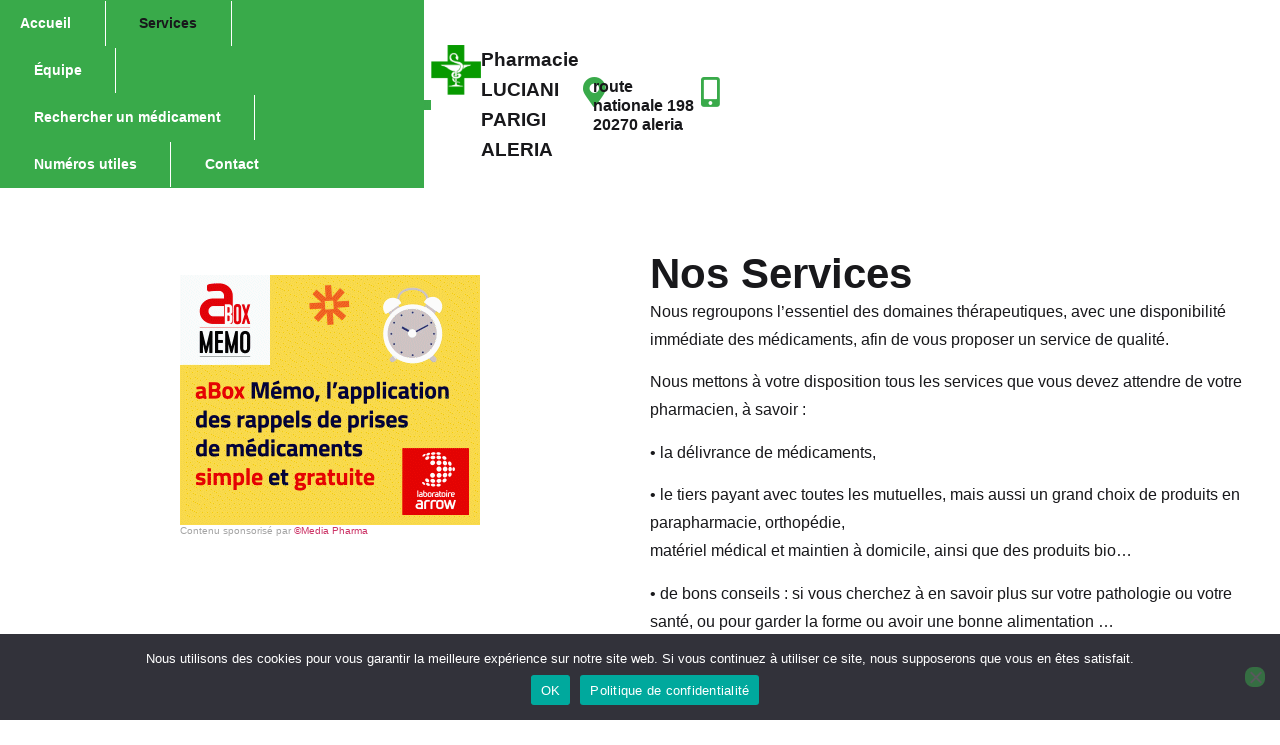

--- FILE ---
content_type: text/html; charset=UTF-8
request_url: https://pharmacielucianiparigi.fr/nos-services
body_size: 13209
content:
<!doctype html>
<html lang="fr-FR">
<head>
	<meta charset="UTF-8">
	<meta name="viewport" content="width=device-width, initial-scale=1">
	<link rel="profile" href="https://gmpg.org/xfn/11">
	<title>Nos services &#8211; PHARMACIE LUCIANI PARIGI_ALERIA</title>
<meta name='robots' content='max-image-preview:large' />
<link rel="alternate" type="application/rss+xml" title="PHARMACIE LUCIANI PARIGI_ALERIA &raquo; Flux" href="https://pharmacielucianiparigi.fr/feed" />
<link rel="alternate" type="application/rss+xml" title="PHARMACIE LUCIANI PARIGI_ALERIA &raquo; Flux des commentaires" href="https://pharmacielucianiparigi.fr/comments/feed" />
<link rel="alternate" title="oEmbed (JSON)" type="application/json+oembed" href="https://pharmacielucianiparigi.fr/wp-json/oembed/1.0/embed?url=https%3A%2F%2Fpharmacielucianiparigi.fr%2Fnos-services" />
<link rel="alternate" title="oEmbed (XML)" type="text/xml+oembed" href="https://pharmacielucianiparigi.fr/wp-json/oembed/1.0/embed?url=https%3A%2F%2Fpharmacielucianiparigi.fr%2Fnos-services&#038;format=xml" />
<style id='wp-img-auto-sizes-contain-inline-css'>
img:is([sizes=auto i],[sizes^="auto," i]){contain-intrinsic-size:3000px 1500px}
/*# sourceURL=wp-img-auto-sizes-contain-inline-css */
</style>
<link rel='stylesheet' id='premium-addons-css' href='https://pharmacielucianiparigi.fr/wp-content/plugins/premium-addons-for-elementor/assets/frontend/min-css/premium-addons.min.css?ver=4.11.46' media='all' />
<style id='wp-emoji-styles-inline-css'>

	img.wp-smiley, img.emoji {
		display: inline !important;
		border: none !important;
		box-shadow: none !important;
		height: 1em !important;
		width: 1em !important;
		margin: 0 0.07em !important;
		vertical-align: -0.1em !important;
		background: none !important;
		padding: 0 !important;
	}
/*# sourceURL=wp-emoji-styles-inline-css */
</style>
<link rel='stylesheet' id='cookie-notice-front-css' href='https://pharmacielucianiparigi.fr/wp-content/plugins/cookie-notice/css/front.min.css?ver=2.5.8' media='all' />
<link rel='stylesheet' id='parent-style-css' href='https://pharmacielucianiparigi.fr/wp-content/themes/hello-elementor/style.css?ver=6.9' media='all' />
<link rel='stylesheet' id='hello-elementor-css' href='https://pharmacielucianiparigi.fr/wp-content/themes/hello-elementor/assets/css/reset.css?ver=3.4.5' media='all' />
<link rel='stylesheet' id='hello-elementor-theme-style-css' href='https://pharmacielucianiparigi.fr/wp-content/themes/hello-elementor/assets/css/theme.css?ver=3.4.5' media='all' />
<link rel='stylesheet' id='hello-elementor-header-footer-css' href='https://pharmacielucianiparigi.fr/wp-content/themes/hello-elementor/assets/css/header-footer.css?ver=3.4.5' media='all' />
<link rel='stylesheet' id='elementor-frontend-css' href='https://pharmacielucianiparigi.fr/wp-content/plugins/elementor/assets/css/frontend.min.css?ver=3.32.5' media='all' />
<link rel='stylesheet' id='elementor-post-572-css' href='https://pharmacielucianiparigi.fr/wp-content/uploads/elementor/css/post-572.css?ver=1765452441' media='all' />
<link rel='stylesheet' id='widget-image-css' href='https://pharmacielucianiparigi.fr/wp-content/plugins/elementor/assets/css/widget-image.min.css?ver=3.32.5' media='all' />
<link rel='stylesheet' id='widget-heading-css' href='https://pharmacielucianiparigi.fr/wp-content/plugins/elementor/assets/css/widget-heading.min.css?ver=3.32.5' media='all' />
<link rel='stylesheet' id='widget-nav-menu-css' href='https://pharmacielucianiparigi.fr/wp-content/plugins/pro-elements/assets/css/widget-nav-menu.min.css?ver=3.32.1' media='all' />
<link rel='stylesheet' id='widget-social-icons-css' href='https://pharmacielucianiparigi.fr/wp-content/plugins/elementor/assets/css/widget-social-icons.min.css?ver=3.32.5' media='all' />
<link rel='stylesheet' id='e-apple-webkit-css' href='https://pharmacielucianiparigi.fr/wp-content/plugins/elementor/assets/css/conditionals/apple-webkit.min.css?ver=3.32.5' media='all' />
<link rel='stylesheet' id='e-sticky-css' href='https://pharmacielucianiparigi.fr/wp-content/plugins/pro-elements/assets/css/modules/sticky.min.css?ver=3.32.1' media='all' />
<link rel='stylesheet' id='e-shapes-css' href='https://pharmacielucianiparigi.fr/wp-content/plugins/elementor/assets/css/conditionals/shapes.min.css?ver=3.32.5' media='all' />
<link rel='stylesheet' id='widget-icon-box-css' href='https://pharmacielucianiparigi.fr/wp-content/plugins/elementor/assets/css/widget-icon-box.min.css?ver=3.32.5' media='all' />
<link rel='stylesheet' id='elementor-icons-css' href='https://pharmacielucianiparigi.fr/wp-content/plugins/elementor/assets/lib/eicons/css/elementor-icons.min.css?ver=5.44.0' media='all' />
<link rel='stylesheet' id='font-awesome-5-all-css' href='https://pharmacielucianiparigi.fr/wp-content/plugins/elementor/assets/lib/font-awesome/css/all.min.css?ver=4.11.46' media='all' />
<link rel='stylesheet' id='font-awesome-4-shim-css' href='https://pharmacielucianiparigi.fr/wp-content/plugins/elementor/assets/lib/font-awesome/css/v4-shims.min.css?ver=3.32.5' media='all' />
<link rel='stylesheet' id='widget-image-box-css' href='https://pharmacielucianiparigi.fr/wp-content/plugins/elementor/assets/css/widget-image-box.min.css?ver=3.32.5' media='all' />
<link rel='stylesheet' id='elementor-post-239-css' href='https://pharmacielucianiparigi.fr/wp-content/uploads/elementor/css/post-239.css?ver=1765703687' media='all' />
<link rel='stylesheet' id='elementor-post-624-css' href='https://pharmacielucianiparigi.fr/wp-content/uploads/elementor/css/post-624.css?ver=1765452452' media='all' />
<link rel='stylesheet' id='elementor-post-631-css' href='https://pharmacielucianiparigi.fr/wp-content/uploads/elementor/css/post-631.css?ver=1765452452' media='all' />
<link rel='stylesheet' id='child-style-css' href='https://pharmacielucianiparigi.fr/wp-content/themes/media1Newchild/style.css?ver=6.9' media='all' />
<link rel='stylesheet' id='elementor-gf-local-plusjakartasans-css' href='https://pharmacielucianiparigi.fr/wp-content/uploads/elementor/google-fonts/css/plusjakartasans.css?ver=1742221804' media='all' />
<link rel='stylesheet' id='elementor-gf-local-inter-css' href='https://pharmacielucianiparigi.fr/wp-content/uploads/elementor/google-fonts/css/inter.css?ver=1742221838' media='all' />
<link rel='stylesheet' id='elementor-icons-shared-0-css' href='https://pharmacielucianiparigi.fr/wp-content/plugins/elementor/assets/lib/font-awesome/css/fontawesome.min.css?ver=5.15.3' media='all' />
<link rel='stylesheet' id='elementor-icons-fa-solid-css' href='https://pharmacielucianiparigi.fr/wp-content/plugins/elementor/assets/lib/font-awesome/css/solid.min.css?ver=5.15.3' media='all' />
<link rel='stylesheet' id='elementor-icons-fa-brands-css' href='https://pharmacielucianiparigi.fr/wp-content/plugins/elementor/assets/lib/font-awesome/css/brands.min.css?ver=5.15.3' media='all' />
<script id="cookie-notice-front-js-before">
var cnArgs = {"ajaxUrl":"https:\/\/pharmacielucianiparigi.fr\/wp-admin\/admin-ajax.php","nonce":"b3c5a0d645","hideEffect":"fade","position":"bottom","onScroll":false,"onScrollOffset":100,"onClick":false,"cookieName":"cookie_notice_accepted","cookieTime":2592000,"cookieTimeRejected":2592000,"globalCookie":false,"redirection":false,"cache":false,"revokeCookies":false,"revokeCookiesOpt":"automatic"};

//# sourceURL=cookie-notice-front-js-before
</script>
<script src="https://pharmacielucianiparigi.fr/wp-content/plugins/cookie-notice/js/front.min.js?ver=2.5.8" id="cookie-notice-front-js"></script>
<script src="https://pharmacielucianiparigi.fr/wp-includes/js/jquery/jquery.min.js?ver=3.7.1" id="jquery-core-js"></script>
<script src="https://pharmacielucianiparigi.fr/wp-includes/js/jquery/jquery-migrate.min.js?ver=3.4.1" id="jquery-migrate-js"></script>
<script src="https://pharmacielucianiparigi.fr/wp-content/plugins/elementor/assets/lib/font-awesome/js/v4-shims.min.js?ver=3.32.5" id="font-awesome-4-shim-js"></script>
<link rel="https://api.w.org/" href="https://pharmacielucianiparigi.fr/wp-json/" /><link rel="alternate" title="JSON" type="application/json" href="https://pharmacielucianiparigi.fr/wp-json/wp/v2/pages/239" /><link rel="EditURI" type="application/rsd+xml" title="RSD" href="https://pharmacielucianiparigi.fr/xmlrpc.php?rsd" />
<meta name="generator" content="WordPress 6.9" />
<link rel="canonical" href="https://pharmacielucianiparigi.fr/nos-services" />
<link rel='shortlink' href='https://pharmacielucianiparigi.fr/?p=239' />
<meta name="framework" content="Alkivia Framework 0.8" />
<meta name="generator" content="Elementor 3.32.5; features: additional_custom_breakpoints; settings: css_print_method-external, google_font-enabled, font_display-swap">
			<style>
				.e-con.e-parent:nth-of-type(n+4):not(.e-lazyloaded):not(.e-no-lazyload),
				.e-con.e-parent:nth-of-type(n+4):not(.e-lazyloaded):not(.e-no-lazyload) * {
					background-image: none !important;
				}
				@media screen and (max-height: 1024px) {
					.e-con.e-parent:nth-of-type(n+3):not(.e-lazyloaded):not(.e-no-lazyload),
					.e-con.e-parent:nth-of-type(n+3):not(.e-lazyloaded):not(.e-no-lazyload) * {
						background-image: none !important;
					}
				}
				@media screen and (max-height: 640px) {
					.e-con.e-parent:nth-of-type(n+2):not(.e-lazyloaded):not(.e-no-lazyload),
					.e-con.e-parent:nth-of-type(n+2):not(.e-lazyloaded):not(.e-no-lazyload) * {
						background-image: none !important;
					}
				}
			</style>
			<link rel="stylesheet" href="https://unpkg.com/leaflet@1.7.1/dist/leaflet.css"
   integrity="sha512-xodZBNTC5n17Xt2atTPuE1HxjVMSvLVW9ocqUKLsCC5CXdbqCmblAshOMAS6/keqq/sMZMZ19scR4PsZChSR7A=="
   crossorigin=""/><script src="https://unpkg.com/leaflet@1.7.1/dist/leaflet.js"
   integrity="sha512-XQoYMqMTK8LvdxXYG3nZ448hOEQiglfqkJs1NOQV44cWnUrBc8PkAOcXy20w0vlaXaVUearIOBhiXZ5V3ynxwA=="
   crossorigin=""></script><link rel="icon" href="https://pharmacielucianiparigi.fr/wp-content/uploads/2021/10/cropped-logo-32x32.png" sizes="32x32" />
<link rel="icon" href="https://pharmacielucianiparigi.fr/wp-content/uploads/2021/10/cropped-logo-192x192.png" sizes="192x192" />
<link rel="apple-touch-icon" href="https://pharmacielucianiparigi.fr/wp-content/uploads/2021/10/cropped-logo-180x180.png" />
<meta name="msapplication-TileImage" content="https://pharmacielucianiparigi.fr/wp-content/uploads/2021/10/cropped-logo-270x270.png" />
<style id='global-styles-inline-css'>
:root{--wp--preset--aspect-ratio--square: 1;--wp--preset--aspect-ratio--4-3: 4/3;--wp--preset--aspect-ratio--3-4: 3/4;--wp--preset--aspect-ratio--3-2: 3/2;--wp--preset--aspect-ratio--2-3: 2/3;--wp--preset--aspect-ratio--16-9: 16/9;--wp--preset--aspect-ratio--9-16: 9/16;--wp--preset--color--black: #000000;--wp--preset--color--cyan-bluish-gray: #abb8c3;--wp--preset--color--white: #ffffff;--wp--preset--color--pale-pink: #f78da7;--wp--preset--color--vivid-red: #cf2e2e;--wp--preset--color--luminous-vivid-orange: #ff6900;--wp--preset--color--luminous-vivid-amber: #fcb900;--wp--preset--color--light-green-cyan: #7bdcb5;--wp--preset--color--vivid-green-cyan: #00d084;--wp--preset--color--pale-cyan-blue: #8ed1fc;--wp--preset--color--vivid-cyan-blue: #0693e3;--wp--preset--color--vivid-purple: #9b51e0;--wp--preset--gradient--vivid-cyan-blue-to-vivid-purple: linear-gradient(135deg,rgb(6,147,227) 0%,rgb(155,81,224) 100%);--wp--preset--gradient--light-green-cyan-to-vivid-green-cyan: linear-gradient(135deg,rgb(122,220,180) 0%,rgb(0,208,130) 100%);--wp--preset--gradient--luminous-vivid-amber-to-luminous-vivid-orange: linear-gradient(135deg,rgb(252,185,0) 0%,rgb(255,105,0) 100%);--wp--preset--gradient--luminous-vivid-orange-to-vivid-red: linear-gradient(135deg,rgb(255,105,0) 0%,rgb(207,46,46) 100%);--wp--preset--gradient--very-light-gray-to-cyan-bluish-gray: linear-gradient(135deg,rgb(238,238,238) 0%,rgb(169,184,195) 100%);--wp--preset--gradient--cool-to-warm-spectrum: linear-gradient(135deg,rgb(74,234,220) 0%,rgb(151,120,209) 20%,rgb(207,42,186) 40%,rgb(238,44,130) 60%,rgb(251,105,98) 80%,rgb(254,248,76) 100%);--wp--preset--gradient--blush-light-purple: linear-gradient(135deg,rgb(255,206,236) 0%,rgb(152,150,240) 100%);--wp--preset--gradient--blush-bordeaux: linear-gradient(135deg,rgb(254,205,165) 0%,rgb(254,45,45) 50%,rgb(107,0,62) 100%);--wp--preset--gradient--luminous-dusk: linear-gradient(135deg,rgb(255,203,112) 0%,rgb(199,81,192) 50%,rgb(65,88,208) 100%);--wp--preset--gradient--pale-ocean: linear-gradient(135deg,rgb(255,245,203) 0%,rgb(182,227,212) 50%,rgb(51,167,181) 100%);--wp--preset--gradient--electric-grass: linear-gradient(135deg,rgb(202,248,128) 0%,rgb(113,206,126) 100%);--wp--preset--gradient--midnight: linear-gradient(135deg,rgb(2,3,129) 0%,rgb(40,116,252) 100%);--wp--preset--font-size--small: 13px;--wp--preset--font-size--medium: 20px;--wp--preset--font-size--large: 36px;--wp--preset--font-size--x-large: 42px;--wp--preset--spacing--20: 0.44rem;--wp--preset--spacing--30: 0.67rem;--wp--preset--spacing--40: 1rem;--wp--preset--spacing--50: 1.5rem;--wp--preset--spacing--60: 2.25rem;--wp--preset--spacing--70: 3.38rem;--wp--preset--spacing--80: 5.06rem;--wp--preset--shadow--natural: 6px 6px 9px rgba(0, 0, 0, 0.2);--wp--preset--shadow--deep: 12px 12px 50px rgba(0, 0, 0, 0.4);--wp--preset--shadow--sharp: 6px 6px 0px rgba(0, 0, 0, 0.2);--wp--preset--shadow--outlined: 6px 6px 0px -3px rgb(255, 255, 255), 6px 6px rgb(0, 0, 0);--wp--preset--shadow--crisp: 6px 6px 0px rgb(0, 0, 0);}:root { --wp--style--global--content-size: 800px;--wp--style--global--wide-size: 1200px; }:where(body) { margin: 0; }.wp-site-blocks > .alignleft { float: left; margin-right: 2em; }.wp-site-blocks > .alignright { float: right; margin-left: 2em; }.wp-site-blocks > .aligncenter { justify-content: center; margin-left: auto; margin-right: auto; }:where(.wp-site-blocks) > * { margin-block-start: 24px; margin-block-end: 0; }:where(.wp-site-blocks) > :first-child { margin-block-start: 0; }:where(.wp-site-blocks) > :last-child { margin-block-end: 0; }:root { --wp--style--block-gap: 24px; }:root :where(.is-layout-flow) > :first-child{margin-block-start: 0;}:root :where(.is-layout-flow) > :last-child{margin-block-end: 0;}:root :where(.is-layout-flow) > *{margin-block-start: 24px;margin-block-end: 0;}:root :where(.is-layout-constrained) > :first-child{margin-block-start: 0;}:root :where(.is-layout-constrained) > :last-child{margin-block-end: 0;}:root :where(.is-layout-constrained) > *{margin-block-start: 24px;margin-block-end: 0;}:root :where(.is-layout-flex){gap: 24px;}:root :where(.is-layout-grid){gap: 24px;}.is-layout-flow > .alignleft{float: left;margin-inline-start: 0;margin-inline-end: 2em;}.is-layout-flow > .alignright{float: right;margin-inline-start: 2em;margin-inline-end: 0;}.is-layout-flow > .aligncenter{margin-left: auto !important;margin-right: auto !important;}.is-layout-constrained > .alignleft{float: left;margin-inline-start: 0;margin-inline-end: 2em;}.is-layout-constrained > .alignright{float: right;margin-inline-start: 2em;margin-inline-end: 0;}.is-layout-constrained > .aligncenter{margin-left: auto !important;margin-right: auto !important;}.is-layout-constrained > :where(:not(.alignleft):not(.alignright):not(.alignfull)){max-width: var(--wp--style--global--content-size);margin-left: auto !important;margin-right: auto !important;}.is-layout-constrained > .alignwide{max-width: var(--wp--style--global--wide-size);}body .is-layout-flex{display: flex;}.is-layout-flex{flex-wrap: wrap;align-items: center;}.is-layout-flex > :is(*, div){margin: 0;}body .is-layout-grid{display: grid;}.is-layout-grid > :is(*, div){margin: 0;}body{padding-top: 0px;padding-right: 0px;padding-bottom: 0px;padding-left: 0px;}a:where(:not(.wp-element-button)){text-decoration: underline;}:root :where(.wp-element-button, .wp-block-button__link){background-color: #32373c;border-width: 0;color: #fff;font-family: inherit;font-size: inherit;font-style: inherit;font-weight: inherit;letter-spacing: inherit;line-height: inherit;padding-top: calc(0.667em + 2px);padding-right: calc(1.333em + 2px);padding-bottom: calc(0.667em + 2px);padding-left: calc(1.333em + 2px);text-decoration: none;text-transform: inherit;}.has-black-color{color: var(--wp--preset--color--black) !important;}.has-cyan-bluish-gray-color{color: var(--wp--preset--color--cyan-bluish-gray) !important;}.has-white-color{color: var(--wp--preset--color--white) !important;}.has-pale-pink-color{color: var(--wp--preset--color--pale-pink) !important;}.has-vivid-red-color{color: var(--wp--preset--color--vivid-red) !important;}.has-luminous-vivid-orange-color{color: var(--wp--preset--color--luminous-vivid-orange) !important;}.has-luminous-vivid-amber-color{color: var(--wp--preset--color--luminous-vivid-amber) !important;}.has-light-green-cyan-color{color: var(--wp--preset--color--light-green-cyan) !important;}.has-vivid-green-cyan-color{color: var(--wp--preset--color--vivid-green-cyan) !important;}.has-pale-cyan-blue-color{color: var(--wp--preset--color--pale-cyan-blue) !important;}.has-vivid-cyan-blue-color{color: var(--wp--preset--color--vivid-cyan-blue) !important;}.has-vivid-purple-color{color: var(--wp--preset--color--vivid-purple) !important;}.has-black-background-color{background-color: var(--wp--preset--color--black) !important;}.has-cyan-bluish-gray-background-color{background-color: var(--wp--preset--color--cyan-bluish-gray) !important;}.has-white-background-color{background-color: var(--wp--preset--color--white) !important;}.has-pale-pink-background-color{background-color: var(--wp--preset--color--pale-pink) !important;}.has-vivid-red-background-color{background-color: var(--wp--preset--color--vivid-red) !important;}.has-luminous-vivid-orange-background-color{background-color: var(--wp--preset--color--luminous-vivid-orange) !important;}.has-luminous-vivid-amber-background-color{background-color: var(--wp--preset--color--luminous-vivid-amber) !important;}.has-light-green-cyan-background-color{background-color: var(--wp--preset--color--light-green-cyan) !important;}.has-vivid-green-cyan-background-color{background-color: var(--wp--preset--color--vivid-green-cyan) !important;}.has-pale-cyan-blue-background-color{background-color: var(--wp--preset--color--pale-cyan-blue) !important;}.has-vivid-cyan-blue-background-color{background-color: var(--wp--preset--color--vivid-cyan-blue) !important;}.has-vivid-purple-background-color{background-color: var(--wp--preset--color--vivid-purple) !important;}.has-black-border-color{border-color: var(--wp--preset--color--black) !important;}.has-cyan-bluish-gray-border-color{border-color: var(--wp--preset--color--cyan-bluish-gray) !important;}.has-white-border-color{border-color: var(--wp--preset--color--white) !important;}.has-pale-pink-border-color{border-color: var(--wp--preset--color--pale-pink) !important;}.has-vivid-red-border-color{border-color: var(--wp--preset--color--vivid-red) !important;}.has-luminous-vivid-orange-border-color{border-color: var(--wp--preset--color--luminous-vivid-orange) !important;}.has-luminous-vivid-amber-border-color{border-color: var(--wp--preset--color--luminous-vivid-amber) !important;}.has-light-green-cyan-border-color{border-color: var(--wp--preset--color--light-green-cyan) !important;}.has-vivid-green-cyan-border-color{border-color: var(--wp--preset--color--vivid-green-cyan) !important;}.has-pale-cyan-blue-border-color{border-color: var(--wp--preset--color--pale-cyan-blue) !important;}.has-vivid-cyan-blue-border-color{border-color: var(--wp--preset--color--vivid-cyan-blue) !important;}.has-vivid-purple-border-color{border-color: var(--wp--preset--color--vivid-purple) !important;}.has-vivid-cyan-blue-to-vivid-purple-gradient-background{background: var(--wp--preset--gradient--vivid-cyan-blue-to-vivid-purple) !important;}.has-light-green-cyan-to-vivid-green-cyan-gradient-background{background: var(--wp--preset--gradient--light-green-cyan-to-vivid-green-cyan) !important;}.has-luminous-vivid-amber-to-luminous-vivid-orange-gradient-background{background: var(--wp--preset--gradient--luminous-vivid-amber-to-luminous-vivid-orange) !important;}.has-luminous-vivid-orange-to-vivid-red-gradient-background{background: var(--wp--preset--gradient--luminous-vivid-orange-to-vivid-red) !important;}.has-very-light-gray-to-cyan-bluish-gray-gradient-background{background: var(--wp--preset--gradient--very-light-gray-to-cyan-bluish-gray) !important;}.has-cool-to-warm-spectrum-gradient-background{background: var(--wp--preset--gradient--cool-to-warm-spectrum) !important;}.has-blush-light-purple-gradient-background{background: var(--wp--preset--gradient--blush-light-purple) !important;}.has-blush-bordeaux-gradient-background{background: var(--wp--preset--gradient--blush-bordeaux) !important;}.has-luminous-dusk-gradient-background{background: var(--wp--preset--gradient--luminous-dusk) !important;}.has-pale-ocean-gradient-background{background: var(--wp--preset--gradient--pale-ocean) !important;}.has-electric-grass-gradient-background{background: var(--wp--preset--gradient--electric-grass) !important;}.has-midnight-gradient-background{background: var(--wp--preset--gradient--midnight) !important;}.has-small-font-size{font-size: var(--wp--preset--font-size--small) !important;}.has-medium-font-size{font-size: var(--wp--preset--font-size--medium) !important;}.has-large-font-size{font-size: var(--wp--preset--font-size--large) !important;}.has-x-large-font-size{font-size: var(--wp--preset--font-size--x-large) !important;}
/*# sourceURL=global-styles-inline-css */
</style>
</head>
<body class="wp-singular page-template-default page page-id-239 wp-embed-responsive wp-theme-hello-elementor wp-child-theme-media1Newchild cookies-not-set hello-elementor-default elementor-default elementor-template-full-width elementor-kit-572 elementor-page elementor-page-239">


<a class="skip-link screen-reader-text" href="#content">Aller au contenu</a>

		<header data-elementor-type="header" data-elementor-id="624" class="elementor elementor-624 elementor-location-header" data-elementor-post-type="elementor_library">
			<div class="elementor-element elementor-element-3623d33 e-con-full e-flex e-con e-parent" data-id="3623d33" data-element_type="container" data-settings="{&quot;background_background&quot;:&quot;classic&quot;}">
		<div class="elementor-element elementor-element-51d2651f e-con-full e-flex e-con e-child" data-id="51d2651f" data-element_type="container" data-settings="{&quot;background_background&quot;:&quot;gradient&quot;}">
				</div>
		<div class="elementor-element elementor-element-74aadd4a e-flex e-con-boxed e-con e-child" data-id="74aadd4a" data-element_type="container">
					<div class="e-con-inner">
		<a class="elementor-element elementor-element-af3cbe5 e-con-full e-flex e-con e-child" data-id="af3cbe5" data-element_type="container" href="/">
				<div class="elementor-element elementor-element-4c9adb2b elementor-widget elementor-widget-image" data-id="4c9adb2b" data-element_type="widget" data-widget_type="image.default">
				<div class="elementor-widget-container">
															<img fetchpriority="high" width="512" height="512" src="https://pharmacielucianiparigi.fr/wp-content/uploads/2021/10/cropped-logo.png" class="attachment-full size-full wp-image-531" alt="" srcset="https://pharmacielucianiparigi.fr/wp-content/uploads/2021/10/cropped-logo.png 512w, https://pharmacielucianiparigi.fr/wp-content/uploads/2021/10/cropped-logo-300x300.png 300w, https://pharmacielucianiparigi.fr/wp-content/uploads/2021/10/cropped-logo-150x150.png 150w, https://pharmacielucianiparigi.fr/wp-content/uploads/2021/10/cropped-logo-100x100.png 100w, https://pharmacielucianiparigi.fr/wp-content/uploads/2021/10/cropped-logo-270x270.png 270w, https://pharmacielucianiparigi.fr/wp-content/uploads/2021/10/cropped-logo-192x192.png 192w, https://pharmacielucianiparigi.fr/wp-content/uploads/2021/10/cropped-logo-180x180.png 180w, https://pharmacielucianiparigi.fr/wp-content/uploads/2021/10/cropped-logo-32x32.png 32w" sizes="(max-width: 512px) 100vw, 512px" />															</div>
				</div>
		<div class="elementor-element elementor-element-1e14a9f2 e-flex e-con-boxed e-con e-child" data-id="1e14a9f2" data-element_type="container">
					<div class="e-con-inner">
				<div class="elementor-element elementor-element-4295133c elementor-widget elementor-widget-heading" data-id="4295133c" data-element_type="widget" data-widget_type="heading.default">
				<div class="elementor-widget-container">
					<h2 class="elementor-heading-title elementor-size-default">Pharmacie LUCIANI PARIGI</h2>				</div>
				</div>
				<div class="elementor-element elementor-element-513c13c1 elementor-widget elementor-widget-heading" data-id="513c13c1" data-element_type="widget" data-widget_type="heading.default">
				<div class="elementor-widget-container">
					<h3 class="elementor-heading-title elementor-size-default">ALERIA</h3>				</div>
				</div>
					</div>
				</div>
				</a>
		<div class="elementor-element elementor-element-685cd4be e-con-full elementor-hidden-tablet elementor-hidden-mobile e-flex e-con e-child" data-id="685cd4be" data-element_type="container">
		<div class="elementor-element elementor-element-54121133 e-con-full e-flex e-con e-child" data-id="54121133" data-element_type="container">
				<div class="elementor-element elementor-element-a90a3b8 elementor-view-default elementor-widget elementor-widget-icon" data-id="a90a3b8" data-element_type="widget" data-widget_type="icon.default">
				<div class="elementor-widget-container">
							<div class="elementor-icon-wrapper">
			<div class="elementor-icon">
			<i aria-hidden="true" class="fas fa-map-marker-alt"></i>			</div>
		</div>
						</div>
				</div>
				<div class="elementor-element elementor-element-1d46c744 elementor-widget-tablet__width-auto elementor-widget elementor-widget-text-editor" data-id="1d46c744" data-element_type="widget" data-widget_type="text-editor.default">
				<div class="elementor-widget-container">
									Route Nationale 198 20270 ALERIA								</div>
				</div>
				</div>
		<div class="elementor-element elementor-element-2952e596 e-con-full e-flex e-con e-child" data-id="2952e596" data-element_type="container">
				<div class="elementor-element elementor-element-7a21f15 elementor-view-default elementor-widget elementor-widget-icon" data-id="7a21f15" data-element_type="widget" data-widget_type="icon.default">
				<div class="elementor-widget-container">
							<div class="elementor-icon-wrapper">
			<div class="elementor-icon">
			<i aria-hidden="true" class="fas fa-mobile-alt"></i>			</div>
		</div>
						</div>
				</div>
				</div>
		<!-- hidden widget 239-1bdb84be -->		</div>
					</div>
				</div>
		<div class="elementor-element elementor-element-37726b41 e-flex e-con-boxed e-con e-child" data-id="37726b41" data-element_type="container" data-settings="{&quot;background_background&quot;:&quot;classic&quot;,&quot;sticky&quot;:&quot;top&quot;,&quot;sticky_on&quot;:[&quot;desktop&quot;,&quot;tablet&quot;,&quot;mobile&quot;],&quot;sticky_offset&quot;:0,&quot;sticky_effects_offset&quot;:0,&quot;sticky_anchor_link_offset&quot;:0}">
					<div class="e-con-inner">
		<div class="elementor-element elementor-element-7c4ce693 e-con-full e-flex e-con e-child" data-id="7c4ce693" data-element_type="container">
				<div class="elementor-element elementor-element-77bb88dc elementor-nav-menu--stretch elementor-widget-mobile__width-inherit elementor-nav-menu--dropdown-tablet elementor-nav-menu__text-align-aside elementor-nav-menu--toggle elementor-nav-menu--burger elementor-widget elementor-widget-nav-menu" data-id="77bb88dc" data-element_type="widget" data-settings="{&quot;full_width&quot;:&quot;stretch&quot;,&quot;layout&quot;:&quot;horizontal&quot;,&quot;submenu_icon&quot;:{&quot;value&quot;:&quot;&lt;i class=\&quot;fas fa-caret-down\&quot; aria-hidden=\&quot;true\&quot;&gt;&lt;\/i&gt;&quot;,&quot;library&quot;:&quot;fa-solid&quot;},&quot;toggle&quot;:&quot;burger&quot;}" data-widget_type="nav-menu.default">
				<div class="elementor-widget-container">
								<nav aria-label="Menu" class="elementor-nav-menu--main elementor-nav-menu__container elementor-nav-menu--layout-horizontal e--pointer-none">
				<ul id="menu-1-77bb88dc" class="elementor-nav-menu"><li class="menu-item menu-item-type-post_type menu-item-object-page menu-item-home menu-item-198"><a href="https://pharmacielucianiparigi.fr/" class="elementor-item">Accueil</a></li>
<li class="menu-item menu-item-type-post_type menu-item-object-page current-menu-item page_item page-item-239 current_page_item menu-item-246"><a href="https://pharmacielucianiparigi.fr/nos-services" aria-current="page" class="elementor-item elementor-item-active">Services</a></li>
<li class="menu-item menu-item-type-post_type menu-item-object-page menu-item-818"><a href="https://pharmacielucianiparigi.fr/notre-equipe" class="elementor-item">Équipe</a></li>
<li class="menu-item menu-item-type-post_type menu-item-object-page menu-item-426"><a href="https://pharmacielucianiparigi.fr/rechercher-un-medicament" class="elementor-item">Rechercher un médicament</a></li>
<li class="menu-item menu-item-type-post_type menu-item-object-page menu-item-347"><a href="https://pharmacielucianiparigi.fr/les-numeros-utiles" class="elementor-item">Numéros utiles</a></li>
<li class="menu-item menu-item-type-post_type menu-item-object-page menu-item-195"><a href="https://pharmacielucianiparigi.fr/contact" class="elementor-item">Contact</a></li>
</ul>			</nav>
					<div class="elementor-menu-toggle" role="button" tabindex="0" aria-label="Menu Toggle" aria-expanded="false">
			<i aria-hidden="true" role="presentation" class="elementor-menu-toggle__icon--open eicon-menu-bar"></i><i aria-hidden="true" role="presentation" class="elementor-menu-toggle__icon--close eicon-close"></i>		</div>
					<nav class="elementor-nav-menu--dropdown elementor-nav-menu__container" aria-hidden="true">
				<ul id="menu-2-77bb88dc" class="elementor-nav-menu"><li class="menu-item menu-item-type-post_type menu-item-object-page menu-item-home menu-item-198"><a href="https://pharmacielucianiparigi.fr/" class="elementor-item" tabindex="-1">Accueil</a></li>
<li class="menu-item menu-item-type-post_type menu-item-object-page current-menu-item page_item page-item-239 current_page_item menu-item-246"><a href="https://pharmacielucianiparigi.fr/nos-services" aria-current="page" class="elementor-item elementor-item-active" tabindex="-1">Services</a></li>
<li class="menu-item menu-item-type-post_type menu-item-object-page menu-item-818"><a href="https://pharmacielucianiparigi.fr/notre-equipe" class="elementor-item" tabindex="-1">Équipe</a></li>
<li class="menu-item menu-item-type-post_type menu-item-object-page menu-item-426"><a href="https://pharmacielucianiparigi.fr/rechercher-un-medicament" class="elementor-item" tabindex="-1">Rechercher un médicament</a></li>
<li class="menu-item menu-item-type-post_type menu-item-object-page menu-item-347"><a href="https://pharmacielucianiparigi.fr/les-numeros-utiles" class="elementor-item" tabindex="-1">Numéros utiles</a></li>
<li class="menu-item menu-item-type-post_type menu-item-object-page menu-item-195"><a href="https://pharmacielucianiparigi.fr/contact" class="elementor-item" tabindex="-1">Contact</a></li>
</ul>			</nav>
						</div>
				</div>
				</div>
		<div class="elementor-element elementor-element-1d5ea96c e-con-full e-flex e-con e-child" data-id="1d5ea96c" data-element_type="container">
		<!-- hidden widget 239-5d2e37b3 --><!-- hidden widget 239-3dabe6e1 --><!-- hidden widget 239-2faff89c --><!-- hidden widget 239-7ce2f14d -->		</div>
					</div>
				</div>
				</div>
				</header>
				<div data-elementor-type="wp-page" data-elementor-id="239" class="elementor elementor-239" data-elementor-post-type="page">
				<div class="elementor-element elementor-element-5ad18fd5 e-flex e-con-boxed e-con e-parent" data-id="5ad18fd5" data-element_type="container">
					<div class="e-con-inner">
		<div class="elementor-element elementor-element-3857514 e-flex e-con-boxed e-con e-child" data-id="3857514" data-element_type="container">
					<div class="e-con-inner">
		<div class="elementor-element elementor-element-39ec93b e-flex e-con-boxed e-con e-child" data-id="39ec93b" data-element_type="container">
					<div class="e-con-inner">
				<div class="elementor-element elementor-element-1e34f40 elementor-widget elementor-widget-shortcode" data-id="1e34f40" data-element_type="widget" data-widget_type="shortcode.default">
				<div class="elementor-widget-container">
							<div class="elementor-shortcode"><div class="bann728 pubmedia" rel="P1"><a href="https://api.izipharma.fr/click-advert/faaf4260-f16f-11f0-b2fc-b3419fdeffc4" target="_blank"><img decoding="async" src="https://cdn.s3.izipharma.fr/aboxmemoArrow-300x250.gif" alt="Application aBox Memo - ARROW" title="Application aBox Memo - ARROW" width="300" height="250" /></a><p>Contenu sponsorisé par <a href="https://www.mediapharma.fr/" target="_blank">©Media Pharma</a></p></div></div>
						</div>
				</div>
					</div>
				</div>
		<div class="elementor-element elementor-element-6266fe4 e-flex e-con-boxed e-con e-child" data-id="6266fe4" data-element_type="container">
					<div class="e-con-inner">
				<div class="elementor-element elementor-element-10842fa elementor-widget elementor-widget-heading" data-id="10842fa" data-element_type="widget" data-widget_type="heading.default">
				<div class="elementor-widget-container">
					<h2 class="elementor-heading-title elementor-size-default">Nos Services</h2>				</div>
				</div>
				<div class="elementor-element elementor-element-7cfe9c7 elementor-widget elementor-widget-text-editor" data-id="7cfe9c7" data-element_type="widget" data-widget_type="text-editor.default">
				<div class="elementor-widget-container">
									<p>Nous regroupons l’essentiel des domaines thérapeutiques, avec une disponibilité immédiate des médicaments, afin de vous proposer un service de qualité.</p><p>Nous mettons à votre disposition tous les services que vous devez attendre de votre pharmacien, à savoir :</p><p>• la délivrance de médicaments,</p><p>• le tiers payant avec toutes les mutuelles, mais aussi un grand choix de produits en parapharmacie, orthopédie,<br />matériel médical et maintien à domicile, ainsi que des produits bio…</p><p>• de bons conseils : si vous cherchez à en savoir plus sur votre pathologie ou votre santé, ou pour garder la forme ou avoir une bonne alimentation …</p><p>Votre pharmacien vous conseille : nous vous attendons !</p>								</div>
				</div>
					</div>
				</div>
					</div>
				</div>
		<div class="elementor-element elementor-element-8365b8e e-flex e-con-boxed e-con e-child" data-id="8365b8e" data-element_type="container">
					<div class="e-con-inner">
				<div class="elementor-element elementor-element-3f98603 elementor-widget elementor-widget-heading" data-id="3f98603" data-element_type="widget" data-widget_type="heading.default">
				<div class="elementor-widget-container">
					<h2 class="elementor-heading-title elementor-size-default">Les laboratoires à retrouver en pharmacie</h2>				</div>
				</div>
				<div class="elementor-element elementor-element-3b33884 elementor-widget elementor-widget-shortcode" data-id="3b33884" data-element_type="widget" data-widget_type="shortcode.default">
				<div class="elementor-widget-container">
							<div class="elementor-shortcode"><div style="display:flex;flex-wrap:wrap;gap:15px;"></div></div>
						</div>
				</div>
					</div>
				</div>
		<div class="elementor-element elementor-element-12b292a e-flex e-con-boxed e-con e-child" data-id="12b292a" data-element_type="container">
					<div class="e-con-inner">
				<div class="elementor-element elementor-element-f8c76f6 elementor-widget elementor-widget-heading" data-id="f8c76f6" data-element_type="widget" data-widget_type="heading.default">
				<div class="elementor-widget-container">
					<h2 class="elementor-heading-title elementor-size-default">Nos offres en pharmacie</h2>				</div>
				</div>
				<div class="elementor-element elementor-element-f330523 elementor-widget elementor-widget-shortcode" data-id="f330523" data-element_type="widget" data-widget_type="shortcode.default">
				<div class="elementor-widget-container">
							<div class="elementor-shortcode"></div>
						</div>
				</div>
					</div>
				</div>
				<div class="elementor-element elementor-element-128387d elementor-widget elementor-widget-heading" data-id="128387d" data-element_type="widget" data-widget_type="heading.default">
				<div class="elementor-widget-container">
					<h2 class="elementor-heading-title elementor-size-default">Nos spécialités à retrouver en Pharmacie</h2>				</div>
				</div>
		<div class="elementor-element elementor-element-4f324e2 e-flex e-con-boxed e-con e-child" data-id="4f324e2" data-element_type="container">
					<div class="e-con-inner">
		<div class="elementor-element elementor-element-a1bba20 e-flex e-con-boxed e-con e-child" data-id="a1bba20" data-element_type="container">
					<div class="e-con-inner">
				<div class="elementor-element elementor-element-20b0a42 elementor-position-top elementor-widget elementor-widget-image-box" data-id="20b0a42" data-element_type="widget" data-widget_type="image-box.default">
				<div class="elementor-widget-container">
					<div class="elementor-image-box-wrapper"><figure class="elementor-image-box-img"><img decoding="async" width="251" height="250" src="https://pharmacielucianiparigi.fr/wp-content/uploads/2019/01/Aromatherapie.png" class="attachment-full size-full wp-image-398" alt="" srcset="https://pharmacielucianiparigi.fr/wp-content/uploads/2019/01/Aromatherapie.png 251w, https://pharmacielucianiparigi.fr/wp-content/uploads/2019/01/Aromatherapie-150x150.png 150w, https://pharmacielucianiparigi.fr/wp-content/uploads/2019/01/Aromatherapie-100x100.png 100w" sizes="(max-width: 251px) 100vw, 251px" /></figure><div class="elementor-image-box-content"><h3 class="elementor-image-box-title">Aromathérapie</h3></div></div>				</div>
				</div>
					</div>
				</div>
		<div class="elementor-element elementor-element-31da655 e-flex e-con-boxed e-con e-child" data-id="31da655" data-element_type="container">
					<div class="e-con-inner">
				<div class="elementor-element elementor-element-14511b1 elementor-position-top elementor-widget elementor-widget-image-box" data-id="14511b1" data-element_type="widget" data-widget_type="image-box.default">
				<div class="elementor-widget-container">
					<div class="elementor-image-box-wrapper"><figure class="elementor-image-box-img"><img loading="lazy" decoding="async" width="250" height="250" src="https://pharmacielucianiparigi.fr/wp-content/uploads/2021/10/contention-veineuse.png" class="attachment-full size-full wp-image-469" alt="" srcset="https://pharmacielucianiparigi.fr/wp-content/uploads/2021/10/contention-veineuse.png 250w, https://pharmacielucianiparigi.fr/wp-content/uploads/2021/10/contention-veineuse-150x150.png 150w, https://pharmacielucianiparigi.fr/wp-content/uploads/2021/10/contention-veineuse-100x100.png 100w" sizes="(max-width: 250px) 100vw, 250px" /></figure><div class="elementor-image-box-content"><h3 class="elementor-image-box-title">Contentions veineuses</h3></div></div>				</div>
				</div>
					</div>
				</div>
		<div class="elementor-element elementor-element-10f407b e-flex e-con-boxed e-con e-child" data-id="10f407b" data-element_type="container">
					<div class="e-con-inner">
				<div class="elementor-element elementor-element-d88f4f2 elementor-position-top elementor-widget elementor-widget-image-box" data-id="d88f4f2" data-element_type="widget" data-widget_type="image-box.default">
				<div class="elementor-widget-container">
					<div class="elementor-image-box-wrapper"><figure class="elementor-image-box-img"><img loading="lazy" decoding="async" width="251" height="250" src="https://pharmacielucianiparigi.fr/wp-content/uploads/2019/01/dermo-cosmetique.png" class="attachment-full size-full wp-image-384" alt="" srcset="https://pharmacielucianiparigi.fr/wp-content/uploads/2019/01/dermo-cosmetique.png 251w, https://pharmacielucianiparigi.fr/wp-content/uploads/2019/01/dermo-cosmetique-150x150.png 150w, https://pharmacielucianiparigi.fr/wp-content/uploads/2019/01/dermo-cosmetique-100x100.png 100w" sizes="(max-width: 251px) 100vw, 251px" /></figure><div class="elementor-image-box-content"><h3 class="elementor-image-box-title">Compléments au confort de la vie</h3></div></div>				</div>
				</div>
					</div>
				</div>
					</div>
				</div>
		<div class="elementor-element elementor-element-5407b8c e-flex e-con-boxed e-con e-child" data-id="5407b8c" data-element_type="container">
					<div class="e-con-inner">
		<div class="elementor-element elementor-element-f14d005 e-flex e-con-boxed e-con e-child" data-id="f14d005" data-element_type="container">
					<div class="e-con-inner">
				<div class="elementor-element elementor-element-d6753ae elementor-position-top elementor-widget elementor-widget-image-box" data-id="d6753ae" data-element_type="widget" data-widget_type="image-box.default">
				<div class="elementor-widget-container">
					<div class="elementor-image-box-wrapper"><figure class="elementor-image-box-img"><img loading="lazy" decoding="async" width="251" height="250" src="https://pharmacielucianiparigi.fr/wp-content/uploads/2019/01/location-materiel-medical.png" class="attachment-full size-full wp-image-387" alt="" srcset="https://pharmacielucianiparigi.fr/wp-content/uploads/2019/01/location-materiel-medical.png 251w, https://pharmacielucianiparigi.fr/wp-content/uploads/2019/01/location-materiel-medical-150x150.png 150w, https://pharmacielucianiparigi.fr/wp-content/uploads/2019/01/location-materiel-medical-100x100.png 100w" sizes="(max-width: 251px) 100vw, 251px" /></figure><div class="elementor-image-box-content"><h3 class="elementor-image-box-title">Location matériel médical</h3></div></div>				</div>
				</div>
					</div>
				</div>
		<div class="elementor-element elementor-element-e0e5b78 e-flex e-con-boxed e-con e-child" data-id="e0e5b78" data-element_type="container">
					<div class="e-con-inner">
				<div class="elementor-element elementor-element-48f768f elementor-position-top elementor-widget elementor-widget-image-box" data-id="48f768f" data-element_type="widget" data-widget_type="image-box.default">
				<div class="elementor-widget-container">
					<div class="elementor-image-box-wrapper"><figure class="elementor-image-box-img"><img loading="lazy" decoding="async" width="251" height="250" src="https://pharmacielucianiparigi.fr/wp-content/uploads/2019/01/orthopedie.png" class="attachment-full size-full wp-image-393" alt="" srcset="https://pharmacielucianiparigi.fr/wp-content/uploads/2019/01/orthopedie.png 251w, https://pharmacielucianiparigi.fr/wp-content/uploads/2019/01/orthopedie-150x150.png 150w, https://pharmacielucianiparigi.fr/wp-content/uploads/2019/01/orthopedie-100x100.png 100w" sizes="(max-width: 251px) 100vw, 251px" /></figure><div class="elementor-image-box-content"><h3 class="elementor-image-box-title">Orthopédie de la tête aux chevilles</h3></div></div>				</div>
				</div>
					</div>
				</div>
		<div class="elementor-element elementor-element-aa1c1c0 e-flex e-con-boxed e-con e-child" data-id="aa1c1c0" data-element_type="container">
					<div class="e-con-inner">
				<div class="elementor-element elementor-element-cf15c65 elementor-position-top elementor-widget elementor-widget-image-box" data-id="cf15c65" data-element_type="widget" data-widget_type="image-box.default">
				<div class="elementor-widget-container">
					<div class="elementor-image-box-wrapper"><figure class="elementor-image-box-img"><img loading="lazy" decoding="async" width="251" height="250" src="https://pharmacielucianiparigi.fr/wp-content/uploads/2021/10/Soins-personnes-agees.png" class="attachment-full size-full wp-image-491" alt="" srcset="https://pharmacielucianiparigi.fr/wp-content/uploads/2021/10/Soins-personnes-agees.png 251w, https://pharmacielucianiparigi.fr/wp-content/uploads/2021/10/Soins-personnes-agees-150x150.png 150w, https://pharmacielucianiparigi.fr/wp-content/uploads/2021/10/Soins-personnes-agees-100x100.png 100w" sizes="(max-width: 251px) 100vw, 251px" /></figure><div class="elementor-image-box-content"><h3 class="elementor-image-box-title">Soins personnes âgées</h3></div></div>				</div>
				</div>
					</div>
				</div>
					</div>
				</div>
		<div class="elementor-element elementor-element-19f43be e-flex e-con-boxed e-con e-child" data-id="19f43be" data-element_type="container">
					<div class="e-con-inner">
		<div class="elementor-element elementor-element-60e0045 e-flex e-con-boxed e-con e-child" data-id="60e0045" data-element_type="container">
					<div class="e-con-inner">
				<div class="elementor-element elementor-element-db28e74 elementor-position-top elementor-widget elementor-widget-image-box" data-id="db28e74" data-element_type="widget" data-widget_type="image-box.default">
				<div class="elementor-widget-container">
					<div class="elementor-image-box-wrapper"><figure class="elementor-image-box-img"><img loading="lazy" decoding="async" width="251" height="250" src="https://pharmacielucianiparigi.fr/wp-content/uploads/2021/10/medicament-conseil.png" class="attachment-full size-full wp-image-484" alt="" srcset="https://pharmacielucianiparigi.fr/wp-content/uploads/2021/10/medicament-conseil.png 251w, https://pharmacielucianiparigi.fr/wp-content/uploads/2021/10/medicament-conseil-150x150.png 150w, https://pharmacielucianiparigi.fr/wp-content/uploads/2021/10/medicament-conseil-100x100.png 100w" sizes="(max-width: 251px) 100vw, 251px" /></figure><div class="elementor-image-box-content"><h3 class="elementor-image-box-title">Médicament conseil</h3></div></div>				</div>
				</div>
					</div>
				</div>
		<div class="elementor-element elementor-element-6fb24ba e-flex e-con-boxed e-con e-child" data-id="6fb24ba" data-element_type="container">
					<div class="e-con-inner">
				<div class="elementor-element elementor-element-965bc04 elementor-position-top elementor-widget elementor-widget-image-box" data-id="965bc04" data-element_type="widget" data-widget_type="image-box.default">
				<div class="elementor-widget-container">
					<div class="elementor-image-box-wrapper"><figure class="elementor-image-box-img"><img loading="lazy" decoding="async" width="251" height="250" src="https://pharmacielucianiparigi.fr/wp-content/uploads/2021/10/Soins-bebe.png" class="attachment-full size-full wp-image-489" alt="" srcset="https://pharmacielucianiparigi.fr/wp-content/uploads/2021/10/Soins-bebe.png 251w, https://pharmacielucianiparigi.fr/wp-content/uploads/2021/10/Soins-bebe-150x150.png 150w, https://pharmacielucianiparigi.fr/wp-content/uploads/2021/10/Soins-bebe-100x100.png 100w" sizes="(max-width: 251px) 100vw, 251px" /></figure><div class="elementor-image-box-content"><h3 class="elementor-image-box-title">Soins bébés</h3></div></div>				</div>
				</div>
					</div>
				</div>
		<div class="elementor-element elementor-element-2d3683a e-flex e-con-boxed e-con e-child" data-id="2d3683a" data-element_type="container">
					<div class="e-con-inner">
				<div class="elementor-element elementor-element-c574af6 elementor-widget elementor-widget-shortcode" data-id="c574af6" data-element_type="widget" data-widget_type="shortcode.default">
				<div class="elementor-widget-container">
							<div class="elementor-shortcode"><div class="bann728 pubmedia" rel="P2"><a href="https://api.izipharma.fr/click-advert/faaf4832-f16f-11f0-bc2b-b3419fdeffc4" target="_blank"><img decoding="async" src="https://cdn.s3.izipharma.fr/aboxmemoArrow-300x250.gif" alt="Application aBox Memo - ARROW" title="Application aBox Memo - ARROW" width="300" height="250" /></a><p>Contenu sponsorisé par <a href="https://www.mediapharma.fr/" target="_blank">©Media Pharma</a></p></div></div>
						</div>
				</div>
					</div>
				</div>
					</div>
				</div>
					</div>
				</div>
				</div>
				<footer data-elementor-type="footer" data-elementor-id="631" class="elementor elementor-631 elementor-location-footer" data-elementor-post-type="elementor_library">
			<div class="elementor-element elementor-element-50ddeaa0 e-flex e-con-boxed e-con e-parent" data-id="50ddeaa0" data-element_type="container" data-settings="{&quot;shape_divider_top&quot;:&quot;opacity-fan&quot;}">
					<div class="e-con-inner">
				<div class="elementor-shape elementor-shape-top" aria-hidden="true" data-negative="false">
			<svg xmlns="http://www.w3.org/2000/svg" viewBox="0 0 283.5 19.6" preserveAspectRatio="none">
	<path class="elementor-shape-fill" style="opacity:0.33" d="M0 0L0 18.8 141.8 4.1 283.5 18.8 283.5 0z"/>
	<path class="elementor-shape-fill" style="opacity:0.33" d="M0 0L0 12.6 141.8 4 283.5 12.6 283.5 0z"/>
	<path class="elementor-shape-fill" style="opacity:0.33" d="M0 0L0 6.4 141.8 4 283.5 6.4 283.5 0z"/>
	<path class="elementor-shape-fill" d="M0 0L0 1.2 141.8 4 283.5 1.2 283.5 0z"/>
</svg>		</div>
		<div class="elementor-element elementor-element-66c2f430 e-flex e-con-boxed e-con e-child" data-id="66c2f430" data-element_type="container">
					<div class="e-con-inner">
				<div class="elementor-element elementor-element-2cccf4ad elementor-widget elementor-widget-image" data-id="2cccf4ad" data-element_type="widget" data-widget_type="image.default">
				<div class="elementor-widget-container">
															<img width="232" height="162" src="https://pharmacielucianiparigi.fr/wp-content/uploads/2023/10/logo-legal-5.png" class="attachment-full size-full wp-image-632" alt="" />															</div>
				</div>
				<div class="elementor-element elementor-element-64f67d32 elementor-widget elementor-widget-image" data-id="64f67d32" data-element_type="widget" data-widget_type="image.default">
				<div class="elementor-widget-container">
															<img width="254" height="162" src="https://pharmacielucianiparigi.fr/wp-content/uploads/2023/10/logo-legal-3.png" class="attachment-full size-full wp-image-633" alt="" />															</div>
				</div>
				<div class="elementor-element elementor-element-7f982132 elementor-widget elementor-widget-image" data-id="7f982132" data-element_type="widget" data-widget_type="image.default">
				<div class="elementor-widget-container">
															<img width="188" height="162" src="https://pharmacielucianiparigi.fr/wp-content/uploads/2023/10/logo-legal-4.png" class="attachment-full size-full wp-image-634" alt="" />															</div>
				</div>
				<div class="elementor-element elementor-element-4f928718 elementor-widget elementor-widget-image" data-id="4f928718" data-element_type="widget" data-widget_type="image.default">
				<div class="elementor-widget-container">
															<img width="288" height="162" src="https://pharmacielucianiparigi.fr/wp-content/uploads/2023/10/logo-legal-2.png" class="attachment-full size-full wp-image-635" alt="" />															</div>
				</div>
				<div class="elementor-element elementor-element-617801b3 elementor-widget elementor-widget-image" data-id="617801b3" data-element_type="widget" data-widget_type="image.default">
				<div class="elementor-widget-container">
															<img width="304" height="162" src="https://pharmacielucianiparigi.fr/wp-content/uploads/2023/10/logo-legal-1.png" class="attachment-full size-full wp-image-636" alt="" srcset="https://pharmacielucianiparigi.fr/wp-content/uploads/2023/10/logo-legal-1.png 304w, https://pharmacielucianiparigi.fr/wp-content/uploads/2023/10/logo-legal-1-300x160.png 300w" sizes="(max-width: 304px) 100vw, 304px" />															</div>
				</div>
					</div>
				</div>
		<div class="elementor-element elementor-element-20b1cbaf e-flex e-con-boxed e-con e-child" data-id="20b1cbaf" data-element_type="container">
					<div class="e-con-inner">
				<div class="elementor-element elementor-element-4282cd48 elementor-widget elementor-widget-shortcode" data-id="4282cd48" data-element_type="widget" data-widget_type="shortcode.default">
				<div class="elementor-widget-container">
							<div class="elementor-shortcode"><div class="bann728 pubmedia" rel="P4"><a href="https://api.izipharma.fr/click-advert/faaf53ae-f16f-11f0-a1e6-b3419fdeffc4" target="_blank"><img src="https://cdn.s3.izipharma.fr/aboxmemoArrow-300x250.gif" alt="Application aBox Memo - ARROW" title="Application aBox Memo - ARROW" width="300" height="250" /></a><p>Contenu sponsorisé par <a href="https://www.mediapharma.fr/" target="_blank">©Media Pharma</a></p></div></div>
						</div>
				</div>
					</div>
				</div>
					</div>
				</div>
		<div class="elementor-element elementor-element-31a60531 e-flex e-con-boxed e-con e-parent" data-id="31a60531" data-element_type="container" data-settings="{&quot;background_background&quot;:&quot;classic&quot;}">
					<div class="e-con-inner">
		<div class="elementor-element elementor-element-8ea9157 e-flex e-con-boxed e-con e-child" data-id="8ea9157" data-element_type="container">
					<div class="e-con-inner">
		<div class="elementor-element elementor-element-5b18b0be e-con-full e-flex e-con e-child" data-id="5b18b0be" data-element_type="container">
				<div class="elementor-element elementor-element-1994de8d elementor-widget elementor-widget-image" data-id="1994de8d" data-element_type="widget" data-widget_type="image.default">
				<div class="elementor-widget-container">
															<img width="512" height="512" src="https://pharmacielucianiparigi.fr/wp-content/uploads/2021/10/cropped-logo.png" class="attachment-full size-full wp-image-531" alt="" srcset="https://pharmacielucianiparigi.fr/wp-content/uploads/2021/10/cropped-logo.png 512w, https://pharmacielucianiparigi.fr/wp-content/uploads/2021/10/cropped-logo-300x300.png 300w, https://pharmacielucianiparigi.fr/wp-content/uploads/2021/10/cropped-logo-150x150.png 150w, https://pharmacielucianiparigi.fr/wp-content/uploads/2021/10/cropped-logo-100x100.png 100w, https://pharmacielucianiparigi.fr/wp-content/uploads/2021/10/cropped-logo-270x270.png 270w, https://pharmacielucianiparigi.fr/wp-content/uploads/2021/10/cropped-logo-192x192.png 192w, https://pharmacielucianiparigi.fr/wp-content/uploads/2021/10/cropped-logo-180x180.png 180w, https://pharmacielucianiparigi.fr/wp-content/uploads/2021/10/cropped-logo-32x32.png 32w" sizes="(max-width: 512px) 100vw, 512px" />															</div>
				</div>
		<div class="elementor-element elementor-element-2eca9366 e-flex e-con-boxed e-con e-child" data-id="2eca9366" data-element_type="container">
					<div class="e-con-inner">
		<!-- hidden widget 239-681e1d9d --><!-- hidden widget 239-384420d4 --><!-- hidden widget 239-4f241b03 --><!-- hidden widget 239-730b4007 -->			</div>
				</div>
				</div>
		<div class="elementor-element elementor-element-503b6422 e-con-full e-flex e-con e-child" data-id="503b6422" data-element_type="container">
				<div class="elementor-element elementor-element-30dd3de4 elementor-widget elementor-widget-heading" data-id="30dd3de4" data-element_type="widget" data-widget_type="heading.default">
				<div class="elementor-widget-container">
					<h5 class="elementor-heading-title elementor-size-default">Nous retrouver</h5>				</div>
				</div>
				<div class="elementor-element elementor-element-2bb5ae8a elementor-position-left elementor-view-default elementor-mobile-position-top elementor-widget elementor-widget-icon-box" data-id="2bb5ae8a" data-element_type="widget" data-widget_type="icon-box.default">
				<div class="elementor-widget-container">
							<div class="elementor-icon-box-wrapper">

						<div class="elementor-icon-box-icon">
				<span  class="elementor-icon">
				<i aria-hidden="true" class="fas fa-map-marker-alt"></i>				</span>
			</div>
			
						<div class="elementor-icon-box-content">

									<p class="elementor-icon-box-title">
						<span  >
							Route Nationale 198 20270 ALERIA						</span>
					</p>
				
				
			</div>
			
		</div>
						</div>
				</div>
				<div class="elementor-element elementor-element-56ca663 elementor-position-left elementor-view-default elementor-mobile-position-top elementor-widget elementor-widget-icon-box" data-id="56ca663" data-element_type="widget" data-widget_type="icon-box.default">
				<div class="elementor-widget-container">
							<div class="elementor-icon-box-wrapper">

						<div class="elementor-icon-box-icon">
				<span  class="elementor-icon">
				<i aria-hidden="true" class="fas fa-mobile-alt"></i>				</span>
			</div>
			
						<div class="elementor-icon-box-content">

									<p class="elementor-icon-box-title">
						<span  >
													</span>
					</p>
				
				
			</div>
			
		</div>
						</div>
				</div>
				</div>
		<div class="elementor-element elementor-element-57cdbd05 e-con-full e-flex e-con e-child" data-id="57cdbd05" data-element_type="container">
				<div class="elementor-element elementor-element-29b60468 elementor-widget elementor-widget-heading" data-id="29b60468" data-element_type="widget" data-widget_type="heading.default">
				<div class="elementor-widget-container">
					<h5 class="elementor-heading-title elementor-size-default">Nos services</h5>				</div>
				</div>
				<div class="elementor-element elementor-element-6e63c31e elementor-widget elementor-widget-text-editor" data-id="6e63c31e" data-element_type="widget" data-widget_type="text-editor.default">
				<div class="elementor-widget-container">
									<ul>
 	<li>Rendez-vous</li>
 	<li><a href="/nos-services">Entretiens pharmaceutique ALERIA</a></li>
 	<li><a href="/">Vaccination ALERIA</a></li>
 	<li>Conseils</li>
 	<li><a href="/les-numeros-utiles">Numéros utiles</a></li>
 	<li><a href="/">Matériel médical ALERIA</a></li>
 	<li><a href="/">Recyclage médicaments ALERIA</a></li>
</ul>								</div>
				</div>
				</div>
		<div class="elementor-element elementor-element-6a8edd55 e-con-full e-flex e-con e-child" data-id="6a8edd55" data-element_type="container">
				<div class="elementor-element elementor-element-7181f1f4 elementor-widget elementor-widget-heading" data-id="7181f1f4" data-element_type="widget" data-widget_type="heading.default">
				<div class="elementor-widget-container">
					<h5 class="elementor-heading-title elementor-size-default">Nos Horaires</h5>				</div>
				</div>
				<div class="elementor-element elementor-element-1c271f14 elementor-widget elementor-widget-text-editor" data-id="1c271f14" data-element_type="widget" data-widget_type="text-editor.default">
				<div class="elementor-widget-container">
									Lundi : 08:30 &#8211; 12:30 | 14:00 &#8211; 19:30<br />Mardi : 08:30 &#8211; 12:30 | 14:00 &#8211; 19:30<br />Mercredi : 08:30 &#8211; 12:30 | 14:00 &#8211; 19:30<br />Jeudi : 08:30 &#8211; 12:30 | 14:00 &#8211; 19:30<br />Vendredi : 08:30 &#8211; 12:30 | 14:00 &#8211; 19:30<br />Samedi : 08:45 &#8211; 12:30 | 15:00 &#8211; 19:00<br />Dimanche : Consulter les gardes								</div>
				</div>
				</div>
					</div>
				</div>
		<div class="elementor-element elementor-element-6f00518b e-flex e-con-boxed e-con e-child" data-id="6f00518b" data-element_type="container">
					<div class="e-con-inner">
				<div class="elementor-element elementor-element-7ef9875e elementor-widget elementor-widget-text-editor" data-id="7ef9875e" data-element_type="widget" data-widget_type="text-editor.default">
				<div class="elementor-widget-container">
									©<strong>Pharmaplus Digital • </strong><a href="/les-mentions-legales">Mentions légales</a> • <a href="/politiques-de-confidentialites">Politiques de confidentialités</a>								</div>
				</div>
				<div class="elementor-element elementor-element-1d9aee8d elementor-widget__width-initial elementor-widget elementor-widget-shortcode" data-id="1d9aee8d" data-element_type="widget" data-widget_type="shortcode.default">
				<div class="elementor-widget-container">
							<div class="elementor-shortcode"></div>
						</div>
				</div>
					</div>
				</div>
					</div>
				</div>
				</footer>
		
<script type="speculationrules">
{"prefetch":[{"source":"document","where":{"and":[{"href_matches":"/*"},{"not":{"href_matches":["/wp-*.php","/wp-admin/*","/wp-content/uploads/*","/wp-content/*","/wp-content/plugins/*","/wp-content/themes/media1Newchild/*","/wp-content/themes/hello-elementor/*","/*\\?(.+)"]}},{"not":{"selector_matches":"a[rel~=\"nofollow\"]"}},{"not":{"selector_matches":".no-prefetch, .no-prefetch a"}}]},"eagerness":"conservative"}]}
</script>
			<script>
				const lazyloadRunObserver = () => {
					const lazyloadBackgrounds = document.querySelectorAll( `.e-con.e-parent:not(.e-lazyloaded)` );
					const lazyloadBackgroundObserver = new IntersectionObserver( ( entries ) => {
						entries.forEach( ( entry ) => {
							if ( entry.isIntersecting ) {
								let lazyloadBackground = entry.target;
								if( lazyloadBackground ) {
									lazyloadBackground.classList.add( 'e-lazyloaded' );
								}
								lazyloadBackgroundObserver.unobserve( entry.target );
							}
						});
					}, { rootMargin: '200px 0px 200px 0px' } );
					lazyloadBackgrounds.forEach( ( lazyloadBackground ) => {
						lazyloadBackgroundObserver.observe( lazyloadBackground );
					} );
				};
				const events = [
					'DOMContentLoaded',
					'elementor/lazyload/observe',
				];
				events.forEach( ( event ) => {
					document.addEventListener( event, lazyloadRunObserver );
				} );
			</script>
			<script src="https://pharmacielucianiparigi.fr/wp-content/plugins/dynamicconditions/Public/js/dynamic-conditions-public.js?ver=1.7.5" id="dynamic-conditions-js"></script>
<script src="https://pharmacielucianiparigi.fr/wp-content/themes/hello-elementor/assets/js/hello-frontend.js?ver=3.4.5" id="hello-theme-frontend-js"></script>
<script src="https://pharmacielucianiparigi.fr/wp-content/plugins/elementor/assets/js/webpack.runtime.min.js?ver=3.32.5" id="elementor-webpack-runtime-js"></script>
<script src="https://pharmacielucianiparigi.fr/wp-content/plugins/elementor/assets/js/frontend-modules.min.js?ver=3.32.5" id="elementor-frontend-modules-js"></script>
<script src="https://pharmacielucianiparigi.fr/wp-includes/js/jquery/ui/core.min.js?ver=1.13.3" id="jquery-ui-core-js"></script>
<script id="elementor-frontend-js-before">
var elementorFrontendConfig = {"environmentMode":{"edit":false,"wpPreview":false,"isScriptDebug":false},"i18n":{"shareOnFacebook":"Partager sur Facebook","shareOnTwitter":"Partager sur Twitter","pinIt":"L\u2019\u00e9pingler","download":"T\u00e9l\u00e9charger","downloadImage":"T\u00e9l\u00e9charger une image","fullscreen":"Plein \u00e9cran","zoom":"Zoom","share":"Partager","playVideo":"Lire la vid\u00e9o","previous":"Pr\u00e9c\u00e9dent","next":"Suivant","close":"Fermer","a11yCarouselPrevSlideMessage":"Diapositive pr\u00e9c\u00e9dente","a11yCarouselNextSlideMessage":"Diapositive suivante","a11yCarouselFirstSlideMessage":"Ceci est la premi\u00e8re diapositive","a11yCarouselLastSlideMessage":"Ceci est la derni\u00e8re diapositive","a11yCarouselPaginationBulletMessage":"Aller \u00e0 la diapositive"},"is_rtl":false,"breakpoints":{"xs":0,"sm":480,"md":768,"lg":1025,"xl":1440,"xxl":1600},"responsive":{"breakpoints":{"mobile":{"label":"Portrait mobile","value":767,"default_value":767,"direction":"max","is_enabled":true},"mobile_extra":{"label":"Mobile Paysage","value":880,"default_value":880,"direction":"max","is_enabled":false},"tablet":{"label":"Tablette en mode portrait","value":1024,"default_value":1024,"direction":"max","is_enabled":true},"tablet_extra":{"label":"Tablette en mode paysage","value":1200,"default_value":1200,"direction":"max","is_enabled":false},"laptop":{"label":"Portable","value":1366,"default_value":1366,"direction":"max","is_enabled":false},"widescreen":{"label":"\u00c9cran large","value":2400,"default_value":2400,"direction":"min","is_enabled":false}},"hasCustomBreakpoints":false},"version":"3.32.5","is_static":false,"experimentalFeatures":{"additional_custom_breakpoints":true,"container":true,"theme_builder_v2":true,"hello-theme-header-footer":true,"nested-elements":true,"home_screen":true,"global_classes_should_enforce_capabilities":true,"e_variables":true,"cloud-library":true,"e_opt_in_v4_page":true,"import-export-customization":true,"e_pro_variables":true},"urls":{"assets":"https:\/\/pharmacielucianiparigi.fr\/wp-content\/plugins\/elementor\/assets\/","ajaxurl":"https:\/\/pharmacielucianiparigi.fr\/wp-admin\/admin-ajax.php","uploadUrl":"https:\/\/pharmacielucianiparigi.fr\/wp-content\/uploads"},"nonces":{"floatingButtonsClickTracking":"04e10abe5d"},"swiperClass":"swiper","settings":{"page":[],"editorPreferences":[]},"kit":{"active_breakpoints":["viewport_mobile","viewport_tablet"],"global_image_lightbox":"yes","lightbox_enable_counter":"yes","lightbox_enable_fullscreen":"yes","lightbox_enable_zoom":"yes","lightbox_enable_share":"yes","lightbox_title_src":"title","lightbox_description_src":"description","hello_header_logo_type":"title","hello_header_menu_layout":"horizontal","hello_footer_logo_type":"logo"},"post":{"id":239,"title":"Nos%20services%20%E2%80%93%20PHARMACIE%20LUCIANI%20PARIGI_ALERIA","excerpt":"","featuredImage":false}};
//# sourceURL=elementor-frontend-js-before
</script>
<script src="https://pharmacielucianiparigi.fr/wp-content/plugins/elementor/assets/js/frontend.min.js?ver=3.32.5" id="elementor-frontend-js"></script>
<script src="https://pharmacielucianiparigi.fr/wp-content/plugins/pro-elements/assets/lib/smartmenus/jquery.smartmenus.min.js?ver=1.2.1" id="smartmenus-js"></script>
<script src="https://pharmacielucianiparigi.fr/wp-content/plugins/pro-elements/assets/lib/sticky/jquery.sticky.min.js?ver=3.32.1" id="e-sticky-js"></script>
<script src="https://pharmacielucianiparigi.fr/wp-content/plugins/pro-elements/assets/js/webpack-pro.runtime.min.js?ver=3.32.1" id="elementor-pro-webpack-runtime-js"></script>
<script src="https://pharmacielucianiparigi.fr/wp-includes/js/dist/hooks.min.js?ver=dd5603f07f9220ed27f1" id="wp-hooks-js"></script>
<script src="https://pharmacielucianiparigi.fr/wp-includes/js/dist/i18n.min.js?ver=c26c3dc7bed366793375" id="wp-i18n-js"></script>
<script id="wp-i18n-js-after">
wp.i18n.setLocaleData( { 'text direction\u0004ltr': [ 'ltr' ] } );
//# sourceURL=wp-i18n-js-after
</script>
<script id="elementor-pro-frontend-js-before">
var ElementorProFrontendConfig = {"ajaxurl":"https:\/\/pharmacielucianiparigi.fr\/wp-admin\/admin-ajax.php","nonce":"d8c70f8ed0","urls":{"assets":"https:\/\/pharmacielucianiparigi.fr\/wp-content\/plugins\/pro-elements\/assets\/","rest":"https:\/\/pharmacielucianiparigi.fr\/wp-json\/"},"settings":{"lazy_load_background_images":true},"popup":{"hasPopUps":false},"shareButtonsNetworks":{"facebook":{"title":"Facebook","has_counter":true},"twitter":{"title":"Twitter"},"linkedin":{"title":"LinkedIn","has_counter":true},"pinterest":{"title":"Pinterest","has_counter":true},"reddit":{"title":"Reddit","has_counter":true},"vk":{"title":"VK","has_counter":true},"odnoklassniki":{"title":"OK","has_counter":true},"tumblr":{"title":"Tumblr"},"digg":{"title":"Digg"},"skype":{"title":"Skype"},"stumbleupon":{"title":"StumbleUpon","has_counter":true},"mix":{"title":"Mix"},"telegram":{"title":"Telegram"},"pocket":{"title":"Pocket","has_counter":true},"xing":{"title":"XING","has_counter":true},"whatsapp":{"title":"WhatsApp"},"email":{"title":"Email"},"print":{"title":"Print"},"x-twitter":{"title":"X"},"threads":{"title":"Threads"}},"facebook_sdk":{"lang":"fr_FR","app_id":""},"lottie":{"defaultAnimationUrl":"https:\/\/pharmacielucianiparigi.fr\/wp-content\/plugins\/pro-elements\/modules\/lottie\/assets\/animations\/default.json"}};
//# sourceURL=elementor-pro-frontend-js-before
</script>
<script src="https://pharmacielucianiparigi.fr/wp-content/plugins/pro-elements/assets/js/frontend.min.js?ver=3.32.1" id="elementor-pro-frontend-js"></script>
<script src="https://pharmacielucianiparigi.fr/wp-content/plugins/pro-elements/assets/js/elements-handlers.min.js?ver=3.32.1" id="pro-elements-handlers-js"></script>
<script id="wp-emoji-settings" type="application/json">
{"baseUrl":"https://s.w.org/images/core/emoji/17.0.2/72x72/","ext":".png","svgUrl":"https://s.w.org/images/core/emoji/17.0.2/svg/","svgExt":".svg","source":{"concatemoji":"https://pharmacielucianiparigi.fr/wp-includes/js/wp-emoji-release.min.js?ver=6.9"}}
</script>
<script type="module">
/*! This file is auto-generated */
const a=JSON.parse(document.getElementById("wp-emoji-settings").textContent),o=(window._wpemojiSettings=a,"wpEmojiSettingsSupports"),s=["flag","emoji"];function i(e){try{var t={supportTests:e,timestamp:(new Date).valueOf()};sessionStorage.setItem(o,JSON.stringify(t))}catch(e){}}function c(e,t,n){e.clearRect(0,0,e.canvas.width,e.canvas.height),e.fillText(t,0,0);t=new Uint32Array(e.getImageData(0,0,e.canvas.width,e.canvas.height).data);e.clearRect(0,0,e.canvas.width,e.canvas.height),e.fillText(n,0,0);const a=new Uint32Array(e.getImageData(0,0,e.canvas.width,e.canvas.height).data);return t.every((e,t)=>e===a[t])}function p(e,t){e.clearRect(0,0,e.canvas.width,e.canvas.height),e.fillText(t,0,0);var n=e.getImageData(16,16,1,1);for(let e=0;e<n.data.length;e++)if(0!==n.data[e])return!1;return!0}function u(e,t,n,a){switch(t){case"flag":return n(e,"\ud83c\udff3\ufe0f\u200d\u26a7\ufe0f","\ud83c\udff3\ufe0f\u200b\u26a7\ufe0f")?!1:!n(e,"\ud83c\udde8\ud83c\uddf6","\ud83c\udde8\u200b\ud83c\uddf6")&&!n(e,"\ud83c\udff4\udb40\udc67\udb40\udc62\udb40\udc65\udb40\udc6e\udb40\udc67\udb40\udc7f","\ud83c\udff4\u200b\udb40\udc67\u200b\udb40\udc62\u200b\udb40\udc65\u200b\udb40\udc6e\u200b\udb40\udc67\u200b\udb40\udc7f");case"emoji":return!a(e,"\ud83e\u1fac8")}return!1}function f(e,t,n,a){let r;const o=(r="undefined"!=typeof WorkerGlobalScope&&self instanceof WorkerGlobalScope?new OffscreenCanvas(300,150):document.createElement("canvas")).getContext("2d",{willReadFrequently:!0}),s=(o.textBaseline="top",o.font="600 32px Arial",{});return e.forEach(e=>{s[e]=t(o,e,n,a)}),s}function r(e){var t=document.createElement("script");t.src=e,t.defer=!0,document.head.appendChild(t)}a.supports={everything:!0,everythingExceptFlag:!0},new Promise(t=>{let n=function(){try{var e=JSON.parse(sessionStorage.getItem(o));if("object"==typeof e&&"number"==typeof e.timestamp&&(new Date).valueOf()<e.timestamp+604800&&"object"==typeof e.supportTests)return e.supportTests}catch(e){}return null}();if(!n){if("undefined"!=typeof Worker&&"undefined"!=typeof OffscreenCanvas&&"undefined"!=typeof URL&&URL.createObjectURL&&"undefined"!=typeof Blob)try{var e="postMessage("+f.toString()+"("+[JSON.stringify(s),u.toString(),c.toString(),p.toString()].join(",")+"));",a=new Blob([e],{type:"text/javascript"});const r=new Worker(URL.createObjectURL(a),{name:"wpTestEmojiSupports"});return void(r.onmessage=e=>{i(n=e.data),r.terminate(),t(n)})}catch(e){}i(n=f(s,u,c,p))}t(n)}).then(e=>{for(const n in e)a.supports[n]=e[n],a.supports.everything=a.supports.everything&&a.supports[n],"flag"!==n&&(a.supports.everythingExceptFlag=a.supports.everythingExceptFlag&&a.supports[n]);var t;a.supports.everythingExceptFlag=a.supports.everythingExceptFlag&&!a.supports.flag,a.supports.everything||((t=a.source||{}).concatemoji?r(t.concatemoji):t.wpemoji&&t.twemoji&&(r(t.twemoji),r(t.wpemoji)))});
//# sourceURL=https://pharmacielucianiparigi.fr/wp-includes/js/wp-emoji-loader.min.js
</script>

		<!-- Cookie Notice plugin v2.5.8 by Hu-manity.co https://hu-manity.co/ -->
		<div id="cookie-notice" role="dialog" class="cookie-notice-hidden cookie-revoke-hidden cn-position-bottom" aria-label="Cookie Notice" style="background-color: rgba(50,50,58,1);"><div class="cookie-notice-container" style="color: #fff"><span id="cn-notice-text" class="cn-text-container">Nous utilisons des cookies pour vous garantir la meilleure expérience sur notre site web. Si vous continuez à utiliser ce site, nous supposerons que vous en êtes satisfait.</span><span id="cn-notice-buttons" class="cn-buttons-container"><button id="cn-accept-cookie" data-cookie-set="accept" class="cn-set-cookie cn-button" aria-label="OK" style="background-color: #00a99d">OK</button><button data-link-url="https://pharmacielucianiparigi.fr/politiques-de-confidentialites" data-link-target="_blank" id="cn-more-info" class="cn-more-info cn-button" aria-label="Politique de confidentialité" style="background-color: #00a99d">Politique de confidentialité</button></span><button id="cn-close-notice" data-cookie-set="accept" class="cn-close-icon" aria-label="Non"></button></div>
			
		</div>
		<!-- / Cookie Notice plugin -->
</body>
</html>


--- FILE ---
content_type: text/css
request_url: https://pharmacielucianiparigi.fr/wp-content/uploads/elementor/css/post-572.css?ver=1765452441
body_size: 705
content:
.elementor-kit-572{--e-global-color-primary:#39AA4A;--e-global-color-secondary:#18181B;--e-global-color-text:#18181B;--e-global-color-accent:#39AA4A;--e-global-color-c4b49ed:#FFFFFF;--e-global-color-b3eb101:#4FA4C7;--e-global-typography-primary-font-family:"Plus Jakarta Sans";--e-global-typography-primary-font-weight:700;--e-global-typography-secondary-font-family:"Inter";--e-global-typography-secondary-font-weight:400;--e-global-typography-text-font-family:"Plus Jakarta Sans";--e-global-typography-text-font-weight:500;--e-global-typography-accent-font-family:"Plus Jakarta Sans";--e-global-typography-accent-font-weight:500;color:var( --e-global-color-secondary );font-family:"Plus Jakarta Sans", Sans-serif;font-size:16px;font-weight:500;line-height:28px;}.elementor-kit-572 button,.elementor-kit-572 input[type="button"],.elementor-kit-572 input[type="submit"],.elementor-kit-572 .elementor-button{background-color:var( --e-global-color-primary );font-family:"Plus Jakarta Sans", Sans-serif;font-weight:700;line-height:23px;color:var( --e-global-color-c4b49ed );border-style:none;border-radius:8px 8px 8px 8px;}.elementor-kit-572 button:hover,.elementor-kit-572 button:focus,.elementor-kit-572 input[type="button"]:hover,.elementor-kit-572 input[type="button"]:focus,.elementor-kit-572 input[type="submit"]:hover,.elementor-kit-572 input[type="submit"]:focus,.elementor-kit-572 .elementor-button:hover,.elementor-kit-572 .elementor-button:focus{background-color:var( --e-global-color-secondary );color:var( --e-global-color-c4b49ed );}.elementor-kit-572 e-page-transition{background-color:#FFBC7D;}.elementor-kit-572 h1{color:var( --e-global-color-secondary );font-family:"Plus Jakarta Sans", Sans-serif;font-size:42px;font-weight:700;line-height:48px;}.elementor-kit-572 h2{color:var( --e-global-color-secondary );font-family:"Plus Jakarta Sans", Sans-serif;font-size:42px;font-weight:700;line-height:48px;}.elementor-kit-572 h3{color:var( --e-global-color-secondary );font-family:var( --e-global-typography-primary-font-family ), Sans-serif;font-weight:var( --e-global-typography-primary-font-weight );}.elementor-kit-572 h4{color:var( --e-global-color-accent );font-family:"Plus Jakarta Sans", Sans-serif;font-size:19px;font-weight:700;line-height:28px;}.elementor-kit-572 h5{color:var( --e-global-color-secondary );font-size:15px;font-weight:bold;text-transform:uppercase;line-height:25px;letter-spacing:1px;}.elementor-section.elementor-section-boxed > .elementor-container{max-width:1262px;}.e-con{--container-max-width:1262px;}.elementor-widget:not(:last-child){margin-block-end:20px;}.elementor-element{--widgets-spacing:20px 20px;--widgets-spacing-row:20px;--widgets-spacing-column:20px;}{}h1.entry-title{display:var(--page-title-display);}.site-header .site-branding{flex-direction:column;align-items:stretch;}.site-header{padding-inline-end:0px;padding-inline-start:0px;}.site-footer .site-branding{flex-direction:column;align-items:stretch;}@media(max-width:1024px){.elementor-section.elementor-section-boxed > .elementor-container{max-width:1024px;}.e-con{--container-max-width:1024px;}}@media(max-width:767px){.elementor-section.elementor-section-boxed > .elementor-container{max-width:767px;}.e-con{--container-max-width:767px;}}

--- FILE ---
content_type: text/css
request_url: https://pharmacielucianiparigi.fr/wp-content/uploads/elementor/css/post-239.css?ver=1765703687
body_size: 867
content:
.elementor-239 .elementor-element.elementor-element-5ad18fd5{--display:flex;}.elementor-239 .elementor-element.elementor-element-3857514{--display:flex;--flex-direction:row;--container-widget-width:initial;--container-widget-height:100%;--container-widget-flex-grow:1;--container-widget-align-self:stretch;--flex-wrap-mobile:wrap;}.elementor-239 .elementor-element.elementor-element-39ec93b{--display:flex;--align-items:center;--container-widget-width:calc( ( 1 - var( --container-widget-flex-grow ) ) * 100% );--gap:20px 20px;--row-gap:20px;--column-gap:20px;--overlay-opacity:0.5;}.elementor-239 .elementor-element.elementor-element-39ec93b::before, .elementor-239 .elementor-element.elementor-element-39ec93b > .elementor-background-video-container::before, .elementor-239 .elementor-element.elementor-element-39ec93b > .e-con-inner > .elementor-background-video-container::before, .elementor-239 .elementor-element.elementor-element-39ec93b > .elementor-background-slideshow::before, .elementor-239 .elementor-element.elementor-element-39ec93b > .e-con-inner > .elementor-background-slideshow::before, .elementor-239 .elementor-element.elementor-element-39ec93b > .elementor-motion-effects-container > .elementor-motion-effects-layer::before{background-image:url("https://pharmacielucianiparigi.fr/wp-content/uploads/2023/10/Entretien-2.png");--background-overlay:'';background-size:cover;}.elementor-239 .elementor-element.elementor-element-6266fe4{--display:flex;}.elementor-239 .elementor-element.elementor-element-8365b8e{--display:flex;--align-items:center;--container-widget-width:calc( ( 1 - var( --container-widget-flex-grow ) ) * 100% );}.elementor-239 .elementor-element.elementor-element-3f98603 .elementor-heading-title{color:var( --e-global-color-primary );}.elementor-239 .elementor-element.elementor-element-12b292a{--display:flex;--align-items:center;--container-widget-width:calc( ( 1 - var( --container-widget-flex-grow ) ) * 100% );}.elementor-239 .elementor-element.elementor-element-f8c76f6 .elementor-heading-title{color:var( --e-global-color-primary );}.elementor-239 .elementor-element.elementor-element-128387d{text-align:center;}.elementor-239 .elementor-element.elementor-element-128387d .elementor-heading-title{color:var( --e-global-color-primary );}.elementor-239 .elementor-element.elementor-element-4f324e2{--display:flex;--flex-direction:row;--container-widget-width:initial;--container-widget-height:100%;--container-widget-flex-grow:1;--container-widget-align-self:stretch;--flex-wrap-mobile:wrap;}.elementor-239 .elementor-element.elementor-element-a1bba20{--display:flex;}.elementor-239 .elementor-element.elementor-element-20b0a42.elementor-position-right .elementor-image-box-img{margin-left:15px;}.elementor-239 .elementor-element.elementor-element-20b0a42.elementor-position-left .elementor-image-box-img{margin-right:15px;}.elementor-239 .elementor-element.elementor-element-20b0a42.elementor-position-top .elementor-image-box-img{margin-bottom:15px;}.elementor-239 .elementor-element.elementor-element-20b0a42 .elementor-image-box-wrapper .elementor-image-box-img{width:30%;}.elementor-239 .elementor-element.elementor-element-20b0a42 .elementor-image-box-img img{transition-duration:0.3s;}.elementor-239 .elementor-element.elementor-element-31da655{--display:flex;}.elementor-239 .elementor-element.elementor-element-14511b1.elementor-position-right .elementor-image-box-img{margin-left:15px;}.elementor-239 .elementor-element.elementor-element-14511b1.elementor-position-left .elementor-image-box-img{margin-right:15px;}.elementor-239 .elementor-element.elementor-element-14511b1.elementor-position-top .elementor-image-box-img{margin-bottom:15px;}.elementor-239 .elementor-element.elementor-element-14511b1 .elementor-image-box-wrapper .elementor-image-box-img{width:30%;}.elementor-239 .elementor-element.elementor-element-14511b1 .elementor-image-box-img img{transition-duration:0.3s;}.elementor-239 .elementor-element.elementor-element-10f407b{--display:flex;}.elementor-239 .elementor-element.elementor-element-d88f4f2.elementor-position-right .elementor-image-box-img{margin-left:15px;}.elementor-239 .elementor-element.elementor-element-d88f4f2.elementor-position-left .elementor-image-box-img{margin-right:15px;}.elementor-239 .elementor-element.elementor-element-d88f4f2.elementor-position-top .elementor-image-box-img{margin-bottom:15px;}.elementor-239 .elementor-element.elementor-element-d88f4f2 .elementor-image-box-wrapper .elementor-image-box-img{width:30%;}.elementor-239 .elementor-element.elementor-element-d88f4f2 .elementor-image-box-img img{transition-duration:0.3s;}.elementor-239 .elementor-element.elementor-element-5407b8c{--display:flex;--flex-direction:row;--container-widget-width:initial;--container-widget-height:100%;--container-widget-flex-grow:1;--container-widget-align-self:stretch;--flex-wrap-mobile:wrap;}.elementor-239 .elementor-element.elementor-element-f14d005{--display:flex;}.elementor-239 .elementor-element.elementor-element-d6753ae.elementor-position-right .elementor-image-box-img{margin-left:15px;}.elementor-239 .elementor-element.elementor-element-d6753ae.elementor-position-left .elementor-image-box-img{margin-right:15px;}.elementor-239 .elementor-element.elementor-element-d6753ae.elementor-position-top .elementor-image-box-img{margin-bottom:15px;}.elementor-239 .elementor-element.elementor-element-d6753ae .elementor-image-box-wrapper .elementor-image-box-img{width:30%;}.elementor-239 .elementor-element.elementor-element-d6753ae .elementor-image-box-img img{transition-duration:0.3s;}.elementor-239 .elementor-element.elementor-element-e0e5b78{--display:flex;}.elementor-239 .elementor-element.elementor-element-48f768f.elementor-position-right .elementor-image-box-img{margin-left:15px;}.elementor-239 .elementor-element.elementor-element-48f768f.elementor-position-left .elementor-image-box-img{margin-right:15px;}.elementor-239 .elementor-element.elementor-element-48f768f.elementor-position-top .elementor-image-box-img{margin-bottom:15px;}.elementor-239 .elementor-element.elementor-element-48f768f .elementor-image-box-wrapper .elementor-image-box-img{width:30%;}.elementor-239 .elementor-element.elementor-element-48f768f .elementor-image-box-img img{transition-duration:0.3s;}.elementor-239 .elementor-element.elementor-element-aa1c1c0{--display:flex;}.elementor-239 .elementor-element.elementor-element-cf15c65.elementor-position-right .elementor-image-box-img{margin-left:15px;}.elementor-239 .elementor-element.elementor-element-cf15c65.elementor-position-left .elementor-image-box-img{margin-right:15px;}.elementor-239 .elementor-element.elementor-element-cf15c65.elementor-position-top .elementor-image-box-img{margin-bottom:15px;}.elementor-239 .elementor-element.elementor-element-cf15c65 .elementor-image-box-wrapper .elementor-image-box-img{width:30%;}.elementor-239 .elementor-element.elementor-element-cf15c65 .elementor-image-box-img img{transition-duration:0.3s;}.elementor-239 .elementor-element.elementor-element-19f43be{--display:flex;--flex-direction:row;--container-widget-width:initial;--container-widget-height:100%;--container-widget-flex-grow:1;--container-widget-align-self:stretch;--flex-wrap-mobile:wrap;}.elementor-239 .elementor-element.elementor-element-60e0045{--display:flex;}.elementor-239 .elementor-element.elementor-element-db28e74.elementor-position-right .elementor-image-box-img{margin-left:15px;}.elementor-239 .elementor-element.elementor-element-db28e74.elementor-position-left .elementor-image-box-img{margin-right:15px;}.elementor-239 .elementor-element.elementor-element-db28e74.elementor-position-top .elementor-image-box-img{margin-bottom:15px;}.elementor-239 .elementor-element.elementor-element-db28e74 .elementor-image-box-wrapper .elementor-image-box-img{width:30%;}.elementor-239 .elementor-element.elementor-element-db28e74 .elementor-image-box-img img{transition-duration:0.3s;}.elementor-239 .elementor-element.elementor-element-6fb24ba{--display:flex;}.elementor-239 .elementor-element.elementor-element-965bc04.elementor-position-right .elementor-image-box-img{margin-left:15px;}.elementor-239 .elementor-element.elementor-element-965bc04.elementor-position-left .elementor-image-box-img{margin-right:15px;}.elementor-239 .elementor-element.elementor-element-965bc04.elementor-position-top .elementor-image-box-img{margin-bottom:15px;}.elementor-239 .elementor-element.elementor-element-965bc04 .elementor-image-box-wrapper .elementor-image-box-img{width:30%;}.elementor-239 .elementor-element.elementor-element-965bc04 .elementor-image-box-img img{transition-duration:0.3s;}.elementor-239 .elementor-element.elementor-element-2d3683a{--display:flex;}@media(max-width:767px){.elementor-239 .elementor-element.elementor-element-20b0a42 .elementor-image-box-img{margin-bottom:15px;}.elementor-239 .elementor-element.elementor-element-14511b1 .elementor-image-box-img{margin-bottom:15px;}.elementor-239 .elementor-element.elementor-element-d88f4f2 .elementor-image-box-img{margin-bottom:15px;}.elementor-239 .elementor-element.elementor-element-d6753ae .elementor-image-box-img{margin-bottom:15px;}.elementor-239 .elementor-element.elementor-element-48f768f .elementor-image-box-img{margin-bottom:15px;}.elementor-239 .elementor-element.elementor-element-cf15c65 .elementor-image-box-img{margin-bottom:15px;}.elementor-239 .elementor-element.elementor-element-db28e74 .elementor-image-box-img{margin-bottom:15px;}.elementor-239 .elementor-element.elementor-element-965bc04 .elementor-image-box-img{margin-bottom:15px;}}

--- FILE ---
content_type: text/css
request_url: https://pharmacielucianiparigi.fr/wp-content/uploads/elementor/css/post-624.css?ver=1765452452
body_size: 2237
content:
.elementor-624 .elementor-element.elementor-element-3623d33{--display:flex;--flex-direction:row;--container-widget-width:initial;--container-widget-height:100%;--container-widget-flex-grow:1;--container-widget-align-self:stretch;--flex-wrap-mobile:wrap;--justify-content:space-between;--gap:0px 0px;--row-gap:0px;--column-gap:0px;--flex-wrap:wrap;--margin-top:0px;--margin-bottom:10px;--margin-left:0px;--margin-right:0px;--padding-top:0px;--padding-bottom:0px;--padding-left:0px;--padding-right:0px;}.elementor-624 .elementor-element.elementor-element-3623d33:not(.elementor-motion-effects-element-type-background), .elementor-624 .elementor-element.elementor-element-3623d33 > .elementor-motion-effects-container > .elementor-motion-effects-layer{background-color:#FFFFFF;}.elementor-624 .elementor-element.elementor-element-51d2651f{--display:flex;--justify-content:center;--gap:0px 0px;--row-gap:0px;--column-gap:0px;--margin-top:0px;--margin-bottom:0px;--margin-left:0px;--margin-right:0px;--padding-top:5px;--padding-bottom:5px;--padding-left:5px;--padding-right:5px;}.elementor-624 .elementor-element.elementor-element-51d2651f:not(.elementor-motion-effects-element-type-background), .elementor-624 .elementor-element.elementor-element-51d2651f > .elementor-motion-effects-container > .elementor-motion-effects-layer{background-color:transparent;background-image:linear-gradient(90deg, #505C61 0%, var( --e-global-color-primary ) 100%);}.elementor-624 .elementor-element.elementor-element-51d2651f.e-con{--align-self:center;}.elementor-624 .elementor-element.elementor-element-61978ba6 > .elementor-widget-container{margin:0px 0px 0px 0px;padding:0px 0px 0px 0px;}.elementor-624 .elementor-element.elementor-element-61978ba6.elementor-element{--align-self:center;}.elementor-624 .elementor-element.elementor-element-61978ba6{text-align:center;font-family:"Plus Jakarta Sans", Sans-serif;font-size:14px;font-weight:700;color:#FFFFFF;}.elementor-624 .elementor-element.elementor-element-74aadd4a{--display:flex;--flex-direction:row;--container-widget-width:calc( ( 1 - var( --container-widget-flex-grow ) ) * 100% );--container-widget-height:100%;--container-widget-flex-grow:1;--container-widget-align-self:stretch;--flex-wrap-mobile:wrap;--justify-content:flex-start;--align-items:center;--padding-top:45px;--padding-bottom:45px;--padding-left:0px;--padding-right:0px;}.elementor-624 .elementor-element.elementor-element-af3cbe5{--display:flex;--flex-direction:row;--container-widget-width:calc( ( 1 - var( --container-widget-flex-grow ) ) * 100% );--container-widget-height:100%;--container-widget-flex-grow:1;--container-widget-align-self:stretch;--flex-wrap-mobile:wrap;--justify-content:flex-start;--align-items:center;--gap:20px 20px;--row-gap:20px;--column-gap:20px;--padding-top:0px;--padding-bottom:0px;--padding-left:0px;--padding-right:0px;}.elementor-624 .elementor-element.elementor-element-af3cbe5.e-con{--flex-grow:0;--flex-shrink:0;}.elementor-624 .elementor-element.elementor-element-4c9adb2b img{width:75px;}.elementor-624 .elementor-element.elementor-element-1e14a9f2{--display:flex;--gap:0px 0px;--row-gap:0px;--column-gap:0px;--padding-top:0px;--padding-bottom:0px;--padding-left:0px;--padding-right:0px;}.elementor-624 .elementor-element.elementor-element-4295133c .elementor-heading-title{font-family:"Plus Jakarta Sans", Sans-serif;font-size:19px;font-weight:700;line-height:30px;-webkit-text-stroke-color:#000;stroke:#000;color:var( --e-global-color-secondary );}.elementor-624 .elementor-element.elementor-element-513c13c1 .elementor-heading-title{font-family:"Plus Jakarta Sans", Sans-serif;font-size:19px;font-weight:700;line-height:30px;-webkit-text-stroke-color:#000;stroke:#000;color:var( --e-global-color-secondary );}.elementor-624 .elementor-element.elementor-element-685cd4be{--display:flex;--flex-direction:row;--container-widget-width:calc( ( 1 - var( --container-widget-flex-grow ) ) * 100% );--container-widget-height:100%;--container-widget-flex-grow:1;--container-widget-align-self:stretch;--flex-wrap-mobile:wrap;--justify-content:flex-end;--align-items:center;--gap:0px 0px;--row-gap:0px;--column-gap:0px;--padding-top:0px;--padding-bottom:0px;--padding-left:0px;--padding-right:0px;}.elementor-624 .elementor-element.elementor-element-54121133{--display:flex;--flex-direction:row;--container-widget-width:initial;--container-widget-height:100%;--container-widget-flex-grow:1;--container-widget-align-self:stretch;--flex-wrap-mobile:wrap;--justify-content:center;--padding-top:0px;--padding-bottom:0px;--padding-left:0px;--padding-right:0px;}.elementor-624 .elementor-element.elementor-element-a90a3b8 .elementor-icon-wrapper{text-align:center;}.elementor-624 .elementor-element.elementor-element-a90a3b8.elementor-view-stacked .elementor-icon{background-color:var( --e-global-color-primary );}.elementor-624 .elementor-element.elementor-element-a90a3b8.elementor-view-framed .elementor-icon, .elementor-624 .elementor-element.elementor-element-a90a3b8.elementor-view-default .elementor-icon{color:var( --e-global-color-primary );border-color:var( --e-global-color-primary );}.elementor-624 .elementor-element.elementor-element-a90a3b8.elementor-view-framed .elementor-icon, .elementor-624 .elementor-element.elementor-element-a90a3b8.elementor-view-default .elementor-icon svg{fill:var( --e-global-color-primary );}.elementor-624 .elementor-element.elementor-element-a90a3b8 .elementor-icon{font-size:30px;}.elementor-624 .elementor-element.elementor-element-a90a3b8 .elementor-icon svg{height:30px;}.elementor-624 .elementor-element.elementor-element-1d46c744.elementor-element{--align-self:center;}.elementor-624 .elementor-element.elementor-element-1d46c744{column-gap:0px;text-align:left;font-family:"Plus Jakarta Sans", Sans-serif;font-weight:600;text-transform:lowercase;line-height:19px;color:var( --e-global-color-secondary );}.elementor-624 .elementor-element.elementor-element-2952e596{--display:flex;--flex-direction:row;--container-widget-width:initial;--container-widget-height:100%;--container-widget-flex-grow:1;--container-widget-align-self:stretch;--flex-wrap-mobile:wrap;--justify-content:center;--gap:15px 15px;--row-gap:15px;--column-gap:15px;--padding-top:0px;--padding-bottom:0px;--padding-left:0px;--padding-right:0px;}.elementor-624 .elementor-element.elementor-element-7a21f15 .elementor-icon-wrapper{text-align:center;}.elementor-624 .elementor-element.elementor-element-7a21f15.elementor-view-stacked .elementor-icon{background-color:var( --e-global-color-primary );}.elementor-624 .elementor-element.elementor-element-7a21f15.elementor-view-framed .elementor-icon, .elementor-624 .elementor-element.elementor-element-7a21f15.elementor-view-default .elementor-icon{color:var( --e-global-color-primary );border-color:var( --e-global-color-primary );}.elementor-624 .elementor-element.elementor-element-7a21f15.elementor-view-framed .elementor-icon, .elementor-624 .elementor-element.elementor-element-7a21f15.elementor-view-default .elementor-icon svg{fill:var( --e-global-color-primary );}.elementor-624 .elementor-element.elementor-element-7a21f15 .elementor-icon{font-size:30px;}.elementor-624 .elementor-element.elementor-element-7a21f15 .elementor-icon svg{height:30px;}.elementor-624 .elementor-element.elementor-element-440e9dfd.elementor-element{--align-self:center;}.elementor-624 .elementor-element.elementor-element-440e9dfd{column-gap:0px;text-align:left;font-family:"Plus Jakarta Sans", Sans-serif;font-weight:600;line-height:19px;color:var( --e-global-color-secondary );}.elementor-624 .elementor-element.elementor-element-1bdb84be .elementor-button{background-color:var( --e-global-color-c4b49ed );font-family:"Plus Jakarta Sans", Sans-serif;font-size:15px;font-weight:700;fill:var( --e-global-color-primary );color:var( --e-global-color-primary );border-style:solid;border-width:1px 1px 1px 1px;}.elementor-624 .elementor-element.elementor-element-1bdb84be .elementor-button:hover, .elementor-624 .elementor-element.elementor-element-1bdb84be .elementor-button:focus{background-color:var( --e-global-color-primary );color:var( --e-global-color-c4b49ed );}.elementor-624 .elementor-element.elementor-element-1bdb84be > .elementor-widget-container{margin:0px 0px 0px 0px;}.elementor-624 .elementor-element.elementor-element-1bdb84be .elementor-button-content-wrapper{flex-direction:row;}.elementor-624 .elementor-element.elementor-element-1bdb84be .elementor-button .elementor-button-content-wrapper{gap:13px;}.elementor-624 .elementor-element.elementor-element-1bdb84be .elementor-button:hover svg, .elementor-624 .elementor-element.elementor-element-1bdb84be .elementor-button:focus svg{fill:var( --e-global-color-c4b49ed );}.elementor-624 .elementor-element.elementor-element-37726b41{--display:flex;--flex-direction:row;--container-widget-width:initial;--container-widget-height:100%;--container-widget-flex-grow:1;--container-widget-align-self:stretch;--flex-wrap-mobile:wrap;--justify-content:flex-start;--gap:20px 20px;--row-gap:20px;--column-gap:20px;--margin-top:0px;--margin-bottom:0px;--margin-left:0px;--margin-right:0px;--padding-top:0px;--padding-bottom:0px;--padding-left:0px;--padding-right:0px;}.elementor-624 .elementor-element.elementor-element-37726b41:not(.elementor-motion-effects-element-type-background), .elementor-624 .elementor-element.elementor-element-37726b41 > .elementor-motion-effects-container > .elementor-motion-effects-layer{background-color:var( --e-global-color-primary );}.elementor-624 .elementor-element.elementor-element-7c4ce693{--display:flex;--flex-direction:row;--container-widget-width:calc( ( 1 - var( --container-widget-flex-grow ) ) * 100% );--container-widget-height:100%;--container-widget-flex-grow:1;--container-widget-align-self:stretch;--flex-wrap-mobile:wrap;--align-items:flex-start;--padding-top:0px;--padding-bottom:0px;--padding-left:0px;--padding-right:0px;}.elementor-624 .elementor-element.elementor-element-77bb88dc.elementor-element{--align-self:center;}.elementor-624 .elementor-element.elementor-element-77bb88dc .elementor-menu-toggle{margin:0 auto;}.elementor-624 .elementor-element.elementor-element-77bb88dc .elementor-nav-menu .elementor-item{font-family:"Plus Jakarta Sans", Sans-serif;font-size:14px;font-weight:600;line-height:21px;}.elementor-624 .elementor-element.elementor-element-77bb88dc .elementor-nav-menu--main .elementor-item{color:var( --e-global-color-c4b49ed );fill:var( --e-global-color-c4b49ed );}.elementor-624 .elementor-element.elementor-element-77bb88dc .elementor-nav-menu--main .elementor-item:hover,
					.elementor-624 .elementor-element.elementor-element-77bb88dc .elementor-nav-menu--main .elementor-item.elementor-item-active,
					.elementor-624 .elementor-element.elementor-element-77bb88dc .elementor-nav-menu--main .elementor-item.highlighted,
					.elementor-624 .elementor-element.elementor-element-77bb88dc .elementor-nav-menu--main .elementor-item:focus{color:var( --e-global-color-secondary );fill:var( --e-global-color-secondary );}.elementor-624 .elementor-element.elementor-element-77bb88dc .elementor-nav-menu--main .elementor-item.elementor-item-active{color:var( --e-global-color-secondary );}.elementor-624 .elementor-element.elementor-element-77bb88dc{--e-nav-menu-divider-content:"";--e-nav-menu-divider-style:solid;--e-nav-menu-divider-width:1px;--e-nav-menu-divider-height:45px;--e-nav-menu-divider-color:var( --e-global-color-c4b49ed );--e-nav-menu-horizontal-menu-item-margin:calc( 27px / 2 );}.elementor-624 .elementor-element.elementor-element-77bb88dc .elementor-nav-menu--main:not(.elementor-nav-menu--layout-horizontal) .elementor-nav-menu > li:not(:last-child){margin-bottom:27px;}.elementor-624 .elementor-element.elementor-element-77bb88dc .elementor-nav-menu--dropdown{background-color:var( --e-global-color-primary );}.elementor-624 .elementor-element.elementor-element-1d5ea96c{--display:flex;--flex-direction:row;--container-widget-width:calc( ( 1 - var( --container-widget-flex-grow ) ) * 100% );--container-widget-height:100%;--container-widget-flex-grow:1;--container-widget-align-self:stretch;--flex-wrap-mobile:wrap;--justify-content:flex-start;--align-items:center;--gap:0px 0px;--row-gap:0px;--column-gap:0px;--padding-top:0px;--padding-bottom:0px;--padding-left:0px;--padding-right:0px;}.elementor-624 .elementor-element.elementor-element-5d2e37b3 .elementor-repeater-item-bbd6b55.elementor-social-icon{background-color:var( --e-global-color-c4b49ed );}.elementor-624 .elementor-element.elementor-element-5d2e37b3 .elementor-repeater-item-bbd6b55.elementor-social-icon i{color:var( --e-global-color-primary );}.elementor-624 .elementor-element.elementor-element-5d2e37b3 .elementor-repeater-item-bbd6b55.elementor-social-icon svg{fill:var( --e-global-color-primary );}.elementor-624 .elementor-element.elementor-element-5d2e37b3{--grid-template-columns:repeat(0, auto);--icon-size:15px;--grid-column-gap:5px;--grid-row-gap:0px;}.elementor-624 .elementor-element.elementor-element-5d2e37b3 .elementor-widget-container{text-align:right;}.elementor-624 .elementor-element.elementor-element-5d2e37b3 > .elementor-widget-container{margin:0px 5px 0px 0px;}.elementor-624 .elementor-element.elementor-element-5d2e37b3 .elementor-social-icon{background-color:var( --e-global-color-c4b49ed );border-style:solid;border-width:1px 1px 1px 1px;border-color:var( --e-global-color-primary );}.elementor-624 .elementor-element.elementor-element-5d2e37b3 .elementor-social-icon i{color:var( --e-global-color-primary );}.elementor-624 .elementor-element.elementor-element-5d2e37b3 .elementor-social-icon svg{fill:var( --e-global-color-primary );}.elementor-624 .elementor-element.elementor-element-5d2e37b3 .elementor-icon{border-radius:50px 50px 50px 50px;}.elementor-624 .elementor-element.elementor-element-3dabe6e1{--grid-template-columns:repeat(0, auto);--icon-size:15px;--grid-column-gap:5px;--grid-row-gap:0px;}.elementor-624 .elementor-element.elementor-element-3dabe6e1 .elementor-widget-container{text-align:right;}.elementor-624 .elementor-element.elementor-element-3dabe6e1 > .elementor-widget-container{margin:0px 5px 0px 0px;}.elementor-624 .elementor-element.elementor-element-3dabe6e1 .elementor-social-icon{background-color:var( --e-global-color-c4b49ed );border-style:solid;border-width:1px 1px 1px 1px;border-color:var( --e-global-color-primary );}.elementor-624 .elementor-element.elementor-element-3dabe6e1 .elementor-social-icon i{color:var( --e-global-color-primary );}.elementor-624 .elementor-element.elementor-element-3dabe6e1 .elementor-social-icon svg{fill:var( --e-global-color-primary );}.elementor-624 .elementor-element.elementor-element-3dabe6e1 .elementor-icon{border-radius:50px 50px 50px 50px;}.elementor-624 .elementor-element.elementor-element-2faff89c{--grid-template-columns:repeat(0, auto);--icon-size:15px;--grid-column-gap:5px;--grid-row-gap:0px;}.elementor-624 .elementor-element.elementor-element-2faff89c .elementor-widget-container{text-align:right;}.elementor-624 .elementor-element.elementor-element-2faff89c > .elementor-widget-container{margin:0px 5px 0px 0px;}.elementor-624 .elementor-element.elementor-element-2faff89c .elementor-social-icon{background-color:var( --e-global-color-c4b49ed );border-style:solid;border-width:1px 1px 1px 1px;border-color:var( --e-global-color-primary );}.elementor-624 .elementor-element.elementor-element-2faff89c .elementor-social-icon i{color:var( --e-global-color-primary );}.elementor-624 .elementor-element.elementor-element-2faff89c .elementor-social-icon svg{fill:var( --e-global-color-primary );}.elementor-624 .elementor-element.elementor-element-2faff89c .elementor-icon{border-radius:50px 50px 50px 50px;}.elementor-624 .elementor-element.elementor-element-7ce2f14d{--grid-template-columns:repeat(1, auto);--icon-size:15px;--grid-column-gap:5px;--grid-row-gap:0px;}.elementor-624 .elementor-element.elementor-element-7ce2f14d .elementor-widget-container{text-align:right;}.elementor-624 .elementor-element.elementor-element-7ce2f14d .elementor-social-icon{background-color:var( --e-global-color-c4b49ed );border-style:solid;border-width:1px 1px 1px 1px;border-color:var( --e-global-color-primary );}.elementor-624 .elementor-element.elementor-element-7ce2f14d .elementor-social-icon i{color:var( --e-global-color-primary );}.elementor-624 .elementor-element.elementor-element-7ce2f14d .elementor-social-icon svg{fill:var( --e-global-color-primary );}.elementor-624 .elementor-element.elementor-element-7ce2f14d .elementor-icon{border-radius:50px 50px 50px 50px;}.elementor-theme-builder-content-area{height:400px;}.elementor-location-header:before, .elementor-location-footer:before{content:"";display:table;clear:both;}@media(min-width:768px){.elementor-624 .elementor-element.elementor-element-af3cbe5{--width:35%;}.elementor-624 .elementor-element.elementor-element-54121133{--width:42%;}.elementor-624 .elementor-element.elementor-element-2952e596{--width:20%;}.elementor-624 .elementor-element.elementor-element-7c4ce693{--width:80%;}.elementor-624 .elementor-element.elementor-element-1d5ea96c{--width:20%;}}@media(max-width:1024px){.elementor-624 .elementor-element.elementor-element-3623d33{--padding-top:0px;--padding-bottom:0px;--padding-left:0px;--padding-right:0px;}.elementor-624 .elementor-element.elementor-element-74aadd4a{--flex-direction:column;--container-widget-width:100%;--container-widget-height:initial;--container-widget-flex-grow:0;--container-widget-align-self:initial;--flex-wrap-mobile:wrap;}.elementor-624 .elementor-element.elementor-element-685cd4be{--flex-direction:row;--container-widget-width:initial;--container-widget-height:100%;--container-widget-flex-grow:1;--container-widget-align-self:stretch;--flex-wrap-mobile:wrap;--justify-content:center;--gap:0px 0px;--row-gap:0px;--column-gap:0px;}.elementor-624 .elementor-element.elementor-element-1d46c744{width:auto;max-width:auto;}.elementor-624 .elementor-element.elementor-element-37726b41{--flex-direction:row-reverse;--container-widget-width:initial;--container-widget-height:100%;--container-widget-flex-grow:1;--container-widget-align-self:stretch;--flex-wrap-mobile:wrap-reverse;--justify-content:flex-start;}}@media(max-width:767px){.elementor-624 .elementor-element.elementor-element-61978ba6{line-height:21px;}.elementor-624 .elementor-element.elementor-element-74aadd4a{--gap:10px 10px;--row-gap:10px;--column-gap:10px;}.elementor-624 .elementor-element.elementor-element-af3cbe5{--justify-content:center;}.elementor-624 .elementor-element.elementor-element-1e14a9f2{--align-items:center;--container-widget-width:calc( ( 1 - var( --container-widget-flex-grow ) ) * 100% );}.elementor-624 .elementor-element.elementor-element-685cd4be{--justify-content:flex-start;--gap:0px 0px;--row-gap:0px;--column-gap:0px;}.elementor-624 .elementor-element.elementor-element-54121133{--justify-content:center;--padding-top:10px;--padding-bottom:10px;--padding-left:10px;--padding-right:10px;}.elementor-624 .elementor-element.elementor-element-1d46c744{text-align:center;}.elementor-624 .elementor-element.elementor-element-2952e596{--justify-content:center;--padding-top:10px;--padding-bottom:10px;--padding-left:10px;--padding-right:10px;}.elementor-624 .elementor-element.elementor-element-1bdb84be{width:100%;max-width:100%;}.elementor-624 .elementor-element.elementor-element-1bdb84be > .elementor-widget-container{margin:0px 0px 0px 0px;}.elementor-624 .elementor-element.elementor-element-37726b41{--flex-direction:row;--container-widget-width:initial;--container-widget-height:100%;--container-widget-flex-grow:1;--container-widget-align-self:stretch;--flex-wrap-mobile:wrap;}.elementor-624 .elementor-element.elementor-element-77bb88dc{width:100%;max-width:100%;}.elementor-624 .elementor-element.elementor-element-1d5ea96c{--flex-direction:row;--container-widget-width:calc( ( 1 - var( --container-widget-flex-grow ) ) * 100% );--container-widget-height:100%;--container-widget-flex-grow:1;--container-widget-align-self:stretch;--flex-wrap-mobile:wrap;--justify-content:center;--align-items:center;}}/* Start custom CSS for text-editor, class: .elementor-element-61978ba6 */.elementor-624 .elementor-element.elementor-element-61978ba6 a {
    color: white;
    text-decoration: underline;
}/* End custom CSS */